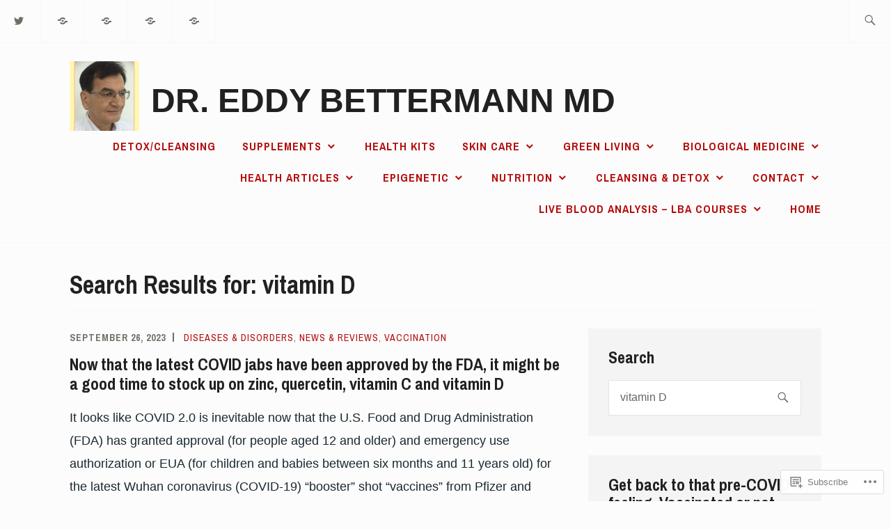

--- FILE ---
content_type: text/html; charset=UTF-8
request_url: https://dreddymd.com/?s=vitamin+D
body_size: 32042
content:
<!DOCTYPE html>
<html lang="en" itemscope itemtype="http://schema.org/WebPage">
<head>
<meta charset="UTF-8">
<meta name="viewport" content="width=device-width, initial-scale=1">
<link rel="profile" href="http://gmpg.org/xfn/11">
<link rel="pingback" href="https://dreddymd.com/xmlrpc.php">

<title>Search Results for &#8220;vitamin D&#8221; &#8211; Dr. Eddy Bettermann MD</title>
<meta name='robots' content='noindex, follow, max-image-preview:large' />
<meta name="google-site-verification" content="google-site-verification=nzMZ8bUq6yN-VaCb-17LtrHswKU5X83E6eI68YtLgsw" />
<meta name="msvalidate.01" content="5FB757749A823F061BF9CE24197EF30E" />
<meta name="p:domain_verify" content="95862140698fe7aa998236a7a0f2f781" />
<meta name="yandex-verification" content="85c04584e14276fa" />

<!-- Async WordPress.com Remote Login -->
<script id="wpcom_remote_login_js">
var wpcom_remote_login_extra_auth = '';
function wpcom_remote_login_remove_dom_node_id( element_id ) {
	var dom_node = document.getElementById( element_id );
	if ( dom_node ) { dom_node.parentNode.removeChild( dom_node ); }
}
function wpcom_remote_login_remove_dom_node_classes( class_name ) {
	var dom_nodes = document.querySelectorAll( '.' + class_name );
	for ( var i = 0; i < dom_nodes.length; i++ ) {
		dom_nodes[ i ].parentNode.removeChild( dom_nodes[ i ] );
	}
}
function wpcom_remote_login_final_cleanup() {
	wpcom_remote_login_remove_dom_node_classes( "wpcom_remote_login_msg" );
	wpcom_remote_login_remove_dom_node_id( "wpcom_remote_login_key" );
	wpcom_remote_login_remove_dom_node_id( "wpcom_remote_login_validate" );
	wpcom_remote_login_remove_dom_node_id( "wpcom_remote_login_js" );
	wpcom_remote_login_remove_dom_node_id( "wpcom_request_access_iframe" );
	wpcom_remote_login_remove_dom_node_id( "wpcom_request_access_styles" );
}

// Watch for messages back from the remote login
window.addEventListener( "message", function( e ) {
	if ( e.origin === "https://r-login.wordpress.com" ) {
		var data = {};
		try {
			data = JSON.parse( e.data );
		} catch( e ) {
			wpcom_remote_login_final_cleanup();
			return;
		}

		if ( data.msg === 'LOGIN' ) {
			// Clean up the login check iframe
			wpcom_remote_login_remove_dom_node_id( "wpcom_remote_login_key" );

			var id_regex = new RegExp( /^[0-9]+$/ );
			var token_regex = new RegExp( /^.*|.*|.*$/ );
			if (
				token_regex.test( data.token )
				&& id_regex.test( data.wpcomid )
			) {
				// We have everything we need to ask for a login
				var script = document.createElement( "script" );
				script.setAttribute( "id", "wpcom_remote_login_validate" );
				script.src = '/remote-login.php?wpcom_remote_login=validate'
					+ '&wpcomid=' + data.wpcomid
					+ '&token=' + encodeURIComponent( data.token )
					+ '&host=' + window.location.protocol
					+ '//' + window.location.hostname
					+ '&postid=164319'
					+ '&is_singular=';
				document.body.appendChild( script );
			}

			return;
		}

		// Safari ITP, not logged in, so redirect
		if ( data.msg === 'LOGIN-REDIRECT' ) {
			window.location = 'https://wordpress.com/log-in?redirect_to=' + window.location.href;
			return;
		}

		// Safari ITP, storage access failed, remove the request
		if ( data.msg === 'LOGIN-REMOVE' ) {
			var css_zap = 'html { -webkit-transition: margin-top 1s; transition: margin-top 1s; } /* 9001 */ html { margin-top: 0 !important; } * html body { margin-top: 0 !important; } @media screen and ( max-width: 782px ) { html { margin-top: 0 !important; } * html body { margin-top: 0 !important; } }';
			var style_zap = document.createElement( 'style' );
			style_zap.type = 'text/css';
			style_zap.appendChild( document.createTextNode( css_zap ) );
			document.body.appendChild( style_zap );

			var e = document.getElementById( 'wpcom_request_access_iframe' );
			e.parentNode.removeChild( e );

			document.cookie = 'wordpress_com_login_access=denied; path=/; max-age=31536000';

			return;
		}

		// Safari ITP
		if ( data.msg === 'REQUEST_ACCESS' ) {
			console.log( 'request access: safari' );

			// Check ITP iframe enable/disable knob
			if ( wpcom_remote_login_extra_auth !== 'safari_itp_iframe' ) {
				return;
			}

			// If we are in a "private window" there is no ITP.
			var private_window = false;
			try {
				var opendb = window.openDatabase( null, null, null, null );
			} catch( e ) {
				private_window = true;
			}

			if ( private_window ) {
				console.log( 'private window' );
				return;
			}

			var iframe = document.createElement( 'iframe' );
			iframe.id = 'wpcom_request_access_iframe';
			iframe.setAttribute( 'scrolling', 'no' );
			iframe.setAttribute( 'sandbox', 'allow-storage-access-by-user-activation allow-scripts allow-same-origin allow-top-navigation-by-user-activation' );
			iframe.src = 'https://r-login.wordpress.com/remote-login.php?wpcom_remote_login=request_access&origin=' + encodeURIComponent( data.origin ) + '&wpcomid=' + encodeURIComponent( data.wpcomid );

			var css = 'html { -webkit-transition: margin-top 1s; transition: margin-top 1s; } /* 9001 */ html { margin-top: 46px !important; } * html body { margin-top: 46px !important; } @media screen and ( max-width: 660px ) { html { margin-top: 71px !important; } * html body { margin-top: 71px !important; } #wpcom_request_access_iframe { display: block; height: 71px !important; } } #wpcom_request_access_iframe { border: 0px; height: 46px; position: fixed; top: 0; left: 0; width: 100%; min-width: 100%; z-index: 99999; background: #23282d; } ';

			var style = document.createElement( 'style' );
			style.type = 'text/css';
			style.id = 'wpcom_request_access_styles';
			style.appendChild( document.createTextNode( css ) );
			document.body.appendChild( style );

			document.body.appendChild( iframe );
		}

		if ( data.msg === 'DONE' ) {
			wpcom_remote_login_final_cleanup();
		}
	}
}, false );

// Inject the remote login iframe after the page has had a chance to load
// more critical resources
window.addEventListener( "DOMContentLoaded", function( e ) {
	var iframe = document.createElement( "iframe" );
	iframe.style.display = "none";
	iframe.setAttribute( "scrolling", "no" );
	iframe.setAttribute( "id", "wpcom_remote_login_key" );
	iframe.src = "https://r-login.wordpress.com/remote-login.php"
		+ "?wpcom_remote_login=key"
		+ "&origin=aHR0cHM6Ly9kcmVkZHltZC5jb20%3D"
		+ "&wpcomid=122301576"
		+ "&time=" + Math.floor( Date.now() / 1000 );
	document.body.appendChild( iframe );
}, false );
</script>
<link rel='dns-prefetch' href='//s0.wp.com' />
<link rel='dns-prefetch' href='//fonts-api.wp.com' />
<link rel="alternate" type="application/rss+xml" title="Dr. Eddy Bettermann MD &raquo; Feed" href="https://dreddymd.com/feed/" />
<link rel="alternate" type="application/rss+xml" title="Dr. Eddy Bettermann MD &raquo; Comments Feed" href="https://dreddymd.com/comments/feed/" />
<link rel="alternate" type="application/rss+xml" title="Dr. Eddy Bettermann MD &raquo; Search Results for &#8220;vitamin D&#8221; Feed" href="https://dreddymd.com/search/vitamin+D/feed/rss2/" />
	<script type="text/javascript">
		/* <![CDATA[ */
		function addLoadEvent(func) {
			var oldonload = window.onload;
			if (typeof window.onload != 'function') {
				window.onload = func;
			} else {
				window.onload = function () {
					oldonload();
					func();
				}
			}
		}
		/* ]]> */
	</script>
	<link crossorigin='anonymous' rel='stylesheet' id='all-css-0-1' href='/wp-content/mu-plugins/likes/jetpack-likes.css?m=1743883414i&cssminify=yes' type='text/css' media='all' />
<style id='wp-emoji-styles-inline-css'>

	img.wp-smiley, img.emoji {
		display: inline !important;
		border: none !important;
		box-shadow: none !important;
		height: 1em !important;
		width: 1em !important;
		margin: 0 0.07em !important;
		vertical-align: -0.1em !important;
		background: none !important;
		padding: 0 !important;
	}
/*# sourceURL=wp-emoji-styles-inline-css */
</style>
<link crossorigin='anonymous' rel='stylesheet' id='all-css-2-1' href='/wp-content/plugins/gutenberg-core/v22.2.0/build/styles/block-library/style.css?m=1764855221i&cssminify=yes' type='text/css' media='all' />
<style id='wp-block-library-inline-css'>
.has-text-align-justify {
	text-align:justify;
}
.has-text-align-justify{text-align:justify;}

/*# sourceURL=wp-block-library-inline-css */
</style><style id='wp-block-paragraph-inline-css'>
.is-small-text{font-size:.875em}.is-regular-text{font-size:1em}.is-large-text{font-size:2.25em}.is-larger-text{font-size:3em}.has-drop-cap:not(:focus):first-letter{float:left;font-size:8.4em;font-style:normal;font-weight:100;line-height:.68;margin:.05em .1em 0 0;text-transform:uppercase}body.rtl .has-drop-cap:not(:focus):first-letter{float:none;margin-left:.1em}p.has-drop-cap.has-background{overflow:hidden}:root :where(p.has-background){padding:1.25em 2.375em}:where(p.has-text-color:not(.has-link-color)) a{color:inherit}p.has-text-align-left[style*="writing-mode:vertical-lr"],p.has-text-align-right[style*="writing-mode:vertical-rl"]{rotate:180deg}
/*# sourceURL=/wp-content/plugins/gutenberg-core/v22.2.0/build/styles/block-library/paragraph/style.css */
</style>
<style id='wp-block-heading-inline-css'>
h1:where(.wp-block-heading).has-background,h2:where(.wp-block-heading).has-background,h3:where(.wp-block-heading).has-background,h4:where(.wp-block-heading).has-background,h5:where(.wp-block-heading).has-background,h6:where(.wp-block-heading).has-background{padding:1.25em 2.375em}h1.has-text-align-left[style*=writing-mode]:where([style*=vertical-lr]),h1.has-text-align-right[style*=writing-mode]:where([style*=vertical-rl]),h2.has-text-align-left[style*=writing-mode]:where([style*=vertical-lr]),h2.has-text-align-right[style*=writing-mode]:where([style*=vertical-rl]),h3.has-text-align-left[style*=writing-mode]:where([style*=vertical-lr]),h3.has-text-align-right[style*=writing-mode]:where([style*=vertical-rl]),h4.has-text-align-left[style*=writing-mode]:where([style*=vertical-lr]),h4.has-text-align-right[style*=writing-mode]:where([style*=vertical-rl]),h5.has-text-align-left[style*=writing-mode]:where([style*=vertical-lr]),h5.has-text-align-right[style*=writing-mode]:where([style*=vertical-rl]),h6.has-text-align-left[style*=writing-mode]:where([style*=vertical-lr]),h6.has-text-align-right[style*=writing-mode]:where([style*=vertical-rl]){rotate:180deg}
/*# sourceURL=/wp-content/plugins/gutenberg-core/v22.2.0/build/styles/block-library/heading/style.css */
</style>
<style id='wp-block-image-inline-css'>
.wp-block-image>a,.wp-block-image>figure>a{display:inline-block}.wp-block-image img{box-sizing:border-box;height:auto;max-width:100%;vertical-align:bottom}@media not (prefers-reduced-motion){.wp-block-image img.hide{visibility:hidden}.wp-block-image img.show{animation:show-content-image .4s}}.wp-block-image[style*=border-radius] img,.wp-block-image[style*=border-radius]>a{border-radius:inherit}.wp-block-image.has-custom-border img{box-sizing:border-box}.wp-block-image.aligncenter{text-align:center}.wp-block-image.alignfull>a,.wp-block-image.alignwide>a{width:100%}.wp-block-image.alignfull img,.wp-block-image.alignwide img{height:auto;width:100%}.wp-block-image .aligncenter,.wp-block-image .alignleft,.wp-block-image .alignright,.wp-block-image.aligncenter,.wp-block-image.alignleft,.wp-block-image.alignright{display:table}.wp-block-image .aligncenter>figcaption,.wp-block-image .alignleft>figcaption,.wp-block-image .alignright>figcaption,.wp-block-image.aligncenter>figcaption,.wp-block-image.alignleft>figcaption,.wp-block-image.alignright>figcaption{caption-side:bottom;display:table-caption}.wp-block-image .alignleft{float:left;margin:.5em 1em .5em 0}.wp-block-image .alignright{float:right;margin:.5em 0 .5em 1em}.wp-block-image .aligncenter{margin-left:auto;margin-right:auto}.wp-block-image :where(figcaption){margin-bottom:1em;margin-top:.5em}.wp-block-image.is-style-circle-mask img{border-radius:9999px}@supports ((-webkit-mask-image:none) or (mask-image:none)) or (-webkit-mask-image:none){.wp-block-image.is-style-circle-mask img{border-radius:0;-webkit-mask-image:url('data:image/svg+xml;utf8,<svg viewBox="0 0 100 100" xmlns="http://www.w3.org/2000/svg"><circle cx="50" cy="50" r="50"/></svg>');mask-image:url('data:image/svg+xml;utf8,<svg viewBox="0 0 100 100" xmlns="http://www.w3.org/2000/svg"><circle cx="50" cy="50" r="50"/></svg>');mask-mode:alpha;-webkit-mask-position:center;mask-position:center;-webkit-mask-repeat:no-repeat;mask-repeat:no-repeat;-webkit-mask-size:contain;mask-size:contain}}:root :where(.wp-block-image.is-style-rounded img,.wp-block-image .is-style-rounded img){border-radius:9999px}.wp-block-image figure{margin:0}.wp-lightbox-container{display:flex;flex-direction:column;position:relative}.wp-lightbox-container img{cursor:zoom-in}.wp-lightbox-container img:hover+button{opacity:1}.wp-lightbox-container button{align-items:center;backdrop-filter:blur(16px) saturate(180%);background-color:#5a5a5a40;border:none;border-radius:4px;cursor:zoom-in;display:flex;height:20px;justify-content:center;opacity:0;padding:0;position:absolute;right:16px;text-align:center;top:16px;width:20px;z-index:100}@media not (prefers-reduced-motion){.wp-lightbox-container button{transition:opacity .2s ease}}.wp-lightbox-container button:focus-visible{outline:3px auto #5a5a5a40;outline:3px auto -webkit-focus-ring-color;outline-offset:3px}.wp-lightbox-container button:hover{cursor:pointer;opacity:1}.wp-lightbox-container button:focus{opacity:1}.wp-lightbox-container button:focus,.wp-lightbox-container button:hover,.wp-lightbox-container button:not(:hover):not(:active):not(.has-background){background-color:#5a5a5a40;border:none}.wp-lightbox-overlay{box-sizing:border-box;cursor:zoom-out;height:100vh;left:0;overflow:hidden;position:fixed;top:0;visibility:hidden;width:100%;z-index:100000}.wp-lightbox-overlay .close-button{align-items:center;cursor:pointer;display:flex;justify-content:center;min-height:40px;min-width:40px;padding:0;position:absolute;right:calc(env(safe-area-inset-right) + 16px);top:calc(env(safe-area-inset-top) + 16px);z-index:5000000}.wp-lightbox-overlay .close-button:focus,.wp-lightbox-overlay .close-button:hover,.wp-lightbox-overlay .close-button:not(:hover):not(:active):not(.has-background){background:none;border:none}.wp-lightbox-overlay .lightbox-image-container{height:var(--wp--lightbox-container-height);left:50%;overflow:hidden;position:absolute;top:50%;transform:translate(-50%,-50%);transform-origin:top left;width:var(--wp--lightbox-container-width);z-index:9999999999}.wp-lightbox-overlay .wp-block-image{align-items:center;box-sizing:border-box;display:flex;height:100%;justify-content:center;margin:0;position:relative;transform-origin:0 0;width:100%;z-index:3000000}.wp-lightbox-overlay .wp-block-image img{height:var(--wp--lightbox-image-height);min-height:var(--wp--lightbox-image-height);min-width:var(--wp--lightbox-image-width);width:var(--wp--lightbox-image-width)}.wp-lightbox-overlay .wp-block-image figcaption{display:none}.wp-lightbox-overlay button{background:none;border:none}.wp-lightbox-overlay .scrim{background-color:#fff;height:100%;opacity:.9;position:absolute;width:100%;z-index:2000000}.wp-lightbox-overlay.active{visibility:visible}@media not (prefers-reduced-motion){.wp-lightbox-overlay.active{animation:turn-on-visibility .25s both}.wp-lightbox-overlay.active img{animation:turn-on-visibility .35s both}.wp-lightbox-overlay.show-closing-animation:not(.active){animation:turn-off-visibility .35s both}.wp-lightbox-overlay.show-closing-animation:not(.active) img{animation:turn-off-visibility .25s both}.wp-lightbox-overlay.zoom.active{animation:none;opacity:1;visibility:visible}.wp-lightbox-overlay.zoom.active .lightbox-image-container{animation:lightbox-zoom-in .4s}.wp-lightbox-overlay.zoom.active .lightbox-image-container img{animation:none}.wp-lightbox-overlay.zoom.active .scrim{animation:turn-on-visibility .4s forwards}.wp-lightbox-overlay.zoom.show-closing-animation:not(.active){animation:none}.wp-lightbox-overlay.zoom.show-closing-animation:not(.active) .lightbox-image-container{animation:lightbox-zoom-out .4s}.wp-lightbox-overlay.zoom.show-closing-animation:not(.active) .lightbox-image-container img{animation:none}.wp-lightbox-overlay.zoom.show-closing-animation:not(.active) .scrim{animation:turn-off-visibility .4s forwards}}@keyframes show-content-image{0%{visibility:hidden}99%{visibility:hidden}to{visibility:visible}}@keyframes turn-on-visibility{0%{opacity:0}to{opacity:1}}@keyframes turn-off-visibility{0%{opacity:1;visibility:visible}99%{opacity:0;visibility:visible}to{opacity:0;visibility:hidden}}@keyframes lightbox-zoom-in{0%{transform:translate(calc((-100vw + var(--wp--lightbox-scrollbar-width))/2 + var(--wp--lightbox-initial-left-position)),calc(-50vh + var(--wp--lightbox-initial-top-position))) scale(var(--wp--lightbox-scale))}to{transform:translate(-50%,-50%) scale(1)}}@keyframes lightbox-zoom-out{0%{transform:translate(-50%,-50%) scale(1);visibility:visible}99%{visibility:visible}to{transform:translate(calc((-100vw + var(--wp--lightbox-scrollbar-width))/2 + var(--wp--lightbox-initial-left-position)),calc(-50vh + var(--wp--lightbox-initial-top-position))) scale(var(--wp--lightbox-scale));visibility:hidden}}
/*# sourceURL=/wp-content/plugins/gutenberg-core/v22.2.0/build/styles/block-library/image/style.css */
</style>
<style id='wp-block-list-inline-css'>
ol,ul{box-sizing:border-box}:root :where(.wp-block-list.has-background){padding:1.25em 2.375em}
/*# sourceURL=/wp-content/plugins/gutenberg-core/v22.2.0/build/styles/block-library/list/style.css */
</style>
<style id='global-styles-inline-css'>
:root{--wp--preset--aspect-ratio--square: 1;--wp--preset--aspect-ratio--4-3: 4/3;--wp--preset--aspect-ratio--3-4: 3/4;--wp--preset--aspect-ratio--3-2: 3/2;--wp--preset--aspect-ratio--2-3: 2/3;--wp--preset--aspect-ratio--16-9: 16/9;--wp--preset--aspect-ratio--9-16: 9/16;--wp--preset--color--black: #192930;--wp--preset--color--cyan-bluish-gray: #abb8c3;--wp--preset--color--white: #ffffff;--wp--preset--color--pale-pink: #f78da7;--wp--preset--color--vivid-red: #cf2e2e;--wp--preset--color--luminous-vivid-orange: #ff6900;--wp--preset--color--luminous-vivid-amber: #fcb900;--wp--preset--color--light-green-cyan: #7bdcb5;--wp--preset--color--vivid-green-cyan: #00d084;--wp--preset--color--pale-cyan-blue: #8ed1fc;--wp--preset--color--vivid-cyan-blue: #0693e3;--wp--preset--color--vivid-purple: #9b51e0;--wp--preset--color--dark-gray: #474f53;--wp--preset--color--medium-gray: #a5a29d;--wp--preset--color--light-gray: #eeece8;--wp--preset--color--yellow: #d7b221;--wp--preset--color--dark-yellow: #9c8012;--wp--preset--gradient--vivid-cyan-blue-to-vivid-purple: linear-gradient(135deg,rgb(6,147,227) 0%,rgb(155,81,224) 100%);--wp--preset--gradient--light-green-cyan-to-vivid-green-cyan: linear-gradient(135deg,rgb(122,220,180) 0%,rgb(0,208,130) 100%);--wp--preset--gradient--luminous-vivid-amber-to-luminous-vivid-orange: linear-gradient(135deg,rgb(252,185,0) 0%,rgb(255,105,0) 100%);--wp--preset--gradient--luminous-vivid-orange-to-vivid-red: linear-gradient(135deg,rgb(255,105,0) 0%,rgb(207,46,46) 100%);--wp--preset--gradient--very-light-gray-to-cyan-bluish-gray: linear-gradient(135deg,rgb(238,238,238) 0%,rgb(169,184,195) 100%);--wp--preset--gradient--cool-to-warm-spectrum: linear-gradient(135deg,rgb(74,234,220) 0%,rgb(151,120,209) 20%,rgb(207,42,186) 40%,rgb(238,44,130) 60%,rgb(251,105,98) 80%,rgb(254,248,76) 100%);--wp--preset--gradient--blush-light-purple: linear-gradient(135deg,rgb(255,206,236) 0%,rgb(152,150,240) 100%);--wp--preset--gradient--blush-bordeaux: linear-gradient(135deg,rgb(254,205,165) 0%,rgb(254,45,45) 50%,rgb(107,0,62) 100%);--wp--preset--gradient--luminous-dusk: linear-gradient(135deg,rgb(255,203,112) 0%,rgb(199,81,192) 50%,rgb(65,88,208) 100%);--wp--preset--gradient--pale-ocean: linear-gradient(135deg,rgb(255,245,203) 0%,rgb(182,227,212) 50%,rgb(51,167,181) 100%);--wp--preset--gradient--electric-grass: linear-gradient(135deg,rgb(202,248,128) 0%,rgb(113,206,126) 100%);--wp--preset--gradient--midnight: linear-gradient(135deg,rgb(2,3,129) 0%,rgb(40,116,252) 100%);--wp--preset--font-size--small: 13px;--wp--preset--font-size--medium: 20px;--wp--preset--font-size--large: 36px;--wp--preset--font-size--x-large: 42px;--wp--preset--font-family--albert-sans: 'Albert Sans', sans-serif;--wp--preset--font-family--alegreya: Alegreya, serif;--wp--preset--font-family--arvo: Arvo, serif;--wp--preset--font-family--bodoni-moda: 'Bodoni Moda', serif;--wp--preset--font-family--bricolage-grotesque: 'Bricolage Grotesque', sans-serif;--wp--preset--font-family--cabin: Cabin, sans-serif;--wp--preset--font-family--chivo: Chivo, sans-serif;--wp--preset--font-family--commissioner: Commissioner, sans-serif;--wp--preset--font-family--cormorant: Cormorant, serif;--wp--preset--font-family--courier-prime: 'Courier Prime', monospace;--wp--preset--font-family--crimson-pro: 'Crimson Pro', serif;--wp--preset--font-family--dm-mono: 'DM Mono', monospace;--wp--preset--font-family--dm-sans: 'DM Sans', sans-serif;--wp--preset--font-family--dm-serif-display: 'DM Serif Display', serif;--wp--preset--font-family--domine: Domine, serif;--wp--preset--font-family--eb-garamond: 'EB Garamond', serif;--wp--preset--font-family--epilogue: Epilogue, sans-serif;--wp--preset--font-family--fahkwang: Fahkwang, sans-serif;--wp--preset--font-family--figtree: Figtree, sans-serif;--wp--preset--font-family--fira-sans: 'Fira Sans', sans-serif;--wp--preset--font-family--fjalla-one: 'Fjalla One', sans-serif;--wp--preset--font-family--fraunces: Fraunces, serif;--wp--preset--font-family--gabarito: Gabarito, system-ui;--wp--preset--font-family--ibm-plex-mono: 'IBM Plex Mono', monospace;--wp--preset--font-family--ibm-plex-sans: 'IBM Plex Sans', sans-serif;--wp--preset--font-family--ibarra-real-nova: 'Ibarra Real Nova', serif;--wp--preset--font-family--instrument-serif: 'Instrument Serif', serif;--wp--preset--font-family--inter: Inter, sans-serif;--wp--preset--font-family--josefin-sans: 'Josefin Sans', sans-serif;--wp--preset--font-family--jost: Jost, sans-serif;--wp--preset--font-family--libre-baskerville: 'Libre Baskerville', serif;--wp--preset--font-family--libre-franklin: 'Libre Franklin', sans-serif;--wp--preset--font-family--literata: Literata, serif;--wp--preset--font-family--lora: Lora, serif;--wp--preset--font-family--merriweather: Merriweather, serif;--wp--preset--font-family--montserrat: Montserrat, sans-serif;--wp--preset--font-family--newsreader: Newsreader, serif;--wp--preset--font-family--noto-sans-mono: 'Noto Sans Mono', sans-serif;--wp--preset--font-family--nunito: Nunito, sans-serif;--wp--preset--font-family--open-sans: 'Open Sans', sans-serif;--wp--preset--font-family--overpass: Overpass, sans-serif;--wp--preset--font-family--pt-serif: 'PT Serif', serif;--wp--preset--font-family--petrona: Petrona, serif;--wp--preset--font-family--piazzolla: Piazzolla, serif;--wp--preset--font-family--playfair-display: 'Playfair Display', serif;--wp--preset--font-family--plus-jakarta-sans: 'Plus Jakarta Sans', sans-serif;--wp--preset--font-family--poppins: Poppins, sans-serif;--wp--preset--font-family--raleway: Raleway, sans-serif;--wp--preset--font-family--roboto: Roboto, sans-serif;--wp--preset--font-family--roboto-slab: 'Roboto Slab', serif;--wp--preset--font-family--rubik: Rubik, sans-serif;--wp--preset--font-family--rufina: Rufina, serif;--wp--preset--font-family--sora: Sora, sans-serif;--wp--preset--font-family--source-sans-3: 'Source Sans 3', sans-serif;--wp--preset--font-family--source-serif-4: 'Source Serif 4', serif;--wp--preset--font-family--space-mono: 'Space Mono', monospace;--wp--preset--font-family--syne: Syne, sans-serif;--wp--preset--font-family--texturina: Texturina, serif;--wp--preset--font-family--urbanist: Urbanist, sans-serif;--wp--preset--font-family--work-sans: 'Work Sans', sans-serif;--wp--preset--spacing--20: 0.44rem;--wp--preset--spacing--30: 0.67rem;--wp--preset--spacing--40: 1rem;--wp--preset--spacing--50: 1.5rem;--wp--preset--spacing--60: 2.25rem;--wp--preset--spacing--70: 3.38rem;--wp--preset--spacing--80: 5.06rem;--wp--preset--shadow--natural: 6px 6px 9px rgba(0, 0, 0, 0.2);--wp--preset--shadow--deep: 12px 12px 50px rgba(0, 0, 0, 0.4);--wp--preset--shadow--sharp: 6px 6px 0px rgba(0, 0, 0, 0.2);--wp--preset--shadow--outlined: 6px 6px 0px -3px rgb(255, 255, 255), 6px 6px rgb(0, 0, 0);--wp--preset--shadow--crisp: 6px 6px 0px rgb(0, 0, 0);}:where(.is-layout-flex){gap: 0.5em;}:where(.is-layout-grid){gap: 0.5em;}body .is-layout-flex{display: flex;}.is-layout-flex{flex-wrap: wrap;align-items: center;}.is-layout-flex > :is(*, div){margin: 0;}body .is-layout-grid{display: grid;}.is-layout-grid > :is(*, div){margin: 0;}:where(.wp-block-columns.is-layout-flex){gap: 2em;}:where(.wp-block-columns.is-layout-grid){gap: 2em;}:where(.wp-block-post-template.is-layout-flex){gap: 1.25em;}:where(.wp-block-post-template.is-layout-grid){gap: 1.25em;}.has-black-color{color: var(--wp--preset--color--black) !important;}.has-cyan-bluish-gray-color{color: var(--wp--preset--color--cyan-bluish-gray) !important;}.has-white-color{color: var(--wp--preset--color--white) !important;}.has-pale-pink-color{color: var(--wp--preset--color--pale-pink) !important;}.has-vivid-red-color{color: var(--wp--preset--color--vivid-red) !important;}.has-luminous-vivid-orange-color{color: var(--wp--preset--color--luminous-vivid-orange) !important;}.has-luminous-vivid-amber-color{color: var(--wp--preset--color--luminous-vivid-amber) !important;}.has-light-green-cyan-color{color: var(--wp--preset--color--light-green-cyan) !important;}.has-vivid-green-cyan-color{color: var(--wp--preset--color--vivid-green-cyan) !important;}.has-pale-cyan-blue-color{color: var(--wp--preset--color--pale-cyan-blue) !important;}.has-vivid-cyan-blue-color{color: var(--wp--preset--color--vivid-cyan-blue) !important;}.has-vivid-purple-color{color: var(--wp--preset--color--vivid-purple) !important;}.has-black-background-color{background-color: var(--wp--preset--color--black) !important;}.has-cyan-bluish-gray-background-color{background-color: var(--wp--preset--color--cyan-bluish-gray) !important;}.has-white-background-color{background-color: var(--wp--preset--color--white) !important;}.has-pale-pink-background-color{background-color: var(--wp--preset--color--pale-pink) !important;}.has-vivid-red-background-color{background-color: var(--wp--preset--color--vivid-red) !important;}.has-luminous-vivid-orange-background-color{background-color: var(--wp--preset--color--luminous-vivid-orange) !important;}.has-luminous-vivid-amber-background-color{background-color: var(--wp--preset--color--luminous-vivid-amber) !important;}.has-light-green-cyan-background-color{background-color: var(--wp--preset--color--light-green-cyan) !important;}.has-vivid-green-cyan-background-color{background-color: var(--wp--preset--color--vivid-green-cyan) !important;}.has-pale-cyan-blue-background-color{background-color: var(--wp--preset--color--pale-cyan-blue) !important;}.has-vivid-cyan-blue-background-color{background-color: var(--wp--preset--color--vivid-cyan-blue) !important;}.has-vivid-purple-background-color{background-color: var(--wp--preset--color--vivid-purple) !important;}.has-black-border-color{border-color: var(--wp--preset--color--black) !important;}.has-cyan-bluish-gray-border-color{border-color: var(--wp--preset--color--cyan-bluish-gray) !important;}.has-white-border-color{border-color: var(--wp--preset--color--white) !important;}.has-pale-pink-border-color{border-color: var(--wp--preset--color--pale-pink) !important;}.has-vivid-red-border-color{border-color: var(--wp--preset--color--vivid-red) !important;}.has-luminous-vivid-orange-border-color{border-color: var(--wp--preset--color--luminous-vivid-orange) !important;}.has-luminous-vivid-amber-border-color{border-color: var(--wp--preset--color--luminous-vivid-amber) !important;}.has-light-green-cyan-border-color{border-color: var(--wp--preset--color--light-green-cyan) !important;}.has-vivid-green-cyan-border-color{border-color: var(--wp--preset--color--vivid-green-cyan) !important;}.has-pale-cyan-blue-border-color{border-color: var(--wp--preset--color--pale-cyan-blue) !important;}.has-vivid-cyan-blue-border-color{border-color: var(--wp--preset--color--vivid-cyan-blue) !important;}.has-vivid-purple-border-color{border-color: var(--wp--preset--color--vivid-purple) !important;}.has-vivid-cyan-blue-to-vivid-purple-gradient-background{background: var(--wp--preset--gradient--vivid-cyan-blue-to-vivid-purple) !important;}.has-light-green-cyan-to-vivid-green-cyan-gradient-background{background: var(--wp--preset--gradient--light-green-cyan-to-vivid-green-cyan) !important;}.has-luminous-vivid-amber-to-luminous-vivid-orange-gradient-background{background: var(--wp--preset--gradient--luminous-vivid-amber-to-luminous-vivid-orange) !important;}.has-luminous-vivid-orange-to-vivid-red-gradient-background{background: var(--wp--preset--gradient--luminous-vivid-orange-to-vivid-red) !important;}.has-very-light-gray-to-cyan-bluish-gray-gradient-background{background: var(--wp--preset--gradient--very-light-gray-to-cyan-bluish-gray) !important;}.has-cool-to-warm-spectrum-gradient-background{background: var(--wp--preset--gradient--cool-to-warm-spectrum) !important;}.has-blush-light-purple-gradient-background{background: var(--wp--preset--gradient--blush-light-purple) !important;}.has-blush-bordeaux-gradient-background{background: var(--wp--preset--gradient--blush-bordeaux) !important;}.has-luminous-dusk-gradient-background{background: var(--wp--preset--gradient--luminous-dusk) !important;}.has-pale-ocean-gradient-background{background: var(--wp--preset--gradient--pale-ocean) !important;}.has-electric-grass-gradient-background{background: var(--wp--preset--gradient--electric-grass) !important;}.has-midnight-gradient-background{background: var(--wp--preset--gradient--midnight) !important;}.has-small-font-size{font-size: var(--wp--preset--font-size--small) !important;}.has-medium-font-size{font-size: var(--wp--preset--font-size--medium) !important;}.has-large-font-size{font-size: var(--wp--preset--font-size--large) !important;}.has-x-large-font-size{font-size: var(--wp--preset--font-size--x-large) !important;}.has-albert-sans-font-family{font-family: var(--wp--preset--font-family--albert-sans) !important;}.has-alegreya-font-family{font-family: var(--wp--preset--font-family--alegreya) !important;}.has-arvo-font-family{font-family: var(--wp--preset--font-family--arvo) !important;}.has-bodoni-moda-font-family{font-family: var(--wp--preset--font-family--bodoni-moda) !important;}.has-bricolage-grotesque-font-family{font-family: var(--wp--preset--font-family--bricolage-grotesque) !important;}.has-cabin-font-family{font-family: var(--wp--preset--font-family--cabin) !important;}.has-chivo-font-family{font-family: var(--wp--preset--font-family--chivo) !important;}.has-commissioner-font-family{font-family: var(--wp--preset--font-family--commissioner) !important;}.has-cormorant-font-family{font-family: var(--wp--preset--font-family--cormorant) !important;}.has-courier-prime-font-family{font-family: var(--wp--preset--font-family--courier-prime) !important;}.has-crimson-pro-font-family{font-family: var(--wp--preset--font-family--crimson-pro) !important;}.has-dm-mono-font-family{font-family: var(--wp--preset--font-family--dm-mono) !important;}.has-dm-sans-font-family{font-family: var(--wp--preset--font-family--dm-sans) !important;}.has-dm-serif-display-font-family{font-family: var(--wp--preset--font-family--dm-serif-display) !important;}.has-domine-font-family{font-family: var(--wp--preset--font-family--domine) !important;}.has-eb-garamond-font-family{font-family: var(--wp--preset--font-family--eb-garamond) !important;}.has-epilogue-font-family{font-family: var(--wp--preset--font-family--epilogue) !important;}.has-fahkwang-font-family{font-family: var(--wp--preset--font-family--fahkwang) !important;}.has-figtree-font-family{font-family: var(--wp--preset--font-family--figtree) !important;}.has-fira-sans-font-family{font-family: var(--wp--preset--font-family--fira-sans) !important;}.has-fjalla-one-font-family{font-family: var(--wp--preset--font-family--fjalla-one) !important;}.has-fraunces-font-family{font-family: var(--wp--preset--font-family--fraunces) !important;}.has-gabarito-font-family{font-family: var(--wp--preset--font-family--gabarito) !important;}.has-ibm-plex-mono-font-family{font-family: var(--wp--preset--font-family--ibm-plex-mono) !important;}.has-ibm-plex-sans-font-family{font-family: var(--wp--preset--font-family--ibm-plex-sans) !important;}.has-ibarra-real-nova-font-family{font-family: var(--wp--preset--font-family--ibarra-real-nova) !important;}.has-instrument-serif-font-family{font-family: var(--wp--preset--font-family--instrument-serif) !important;}.has-inter-font-family{font-family: var(--wp--preset--font-family--inter) !important;}.has-josefin-sans-font-family{font-family: var(--wp--preset--font-family--josefin-sans) !important;}.has-jost-font-family{font-family: var(--wp--preset--font-family--jost) !important;}.has-libre-baskerville-font-family{font-family: var(--wp--preset--font-family--libre-baskerville) !important;}.has-libre-franklin-font-family{font-family: var(--wp--preset--font-family--libre-franklin) !important;}.has-literata-font-family{font-family: var(--wp--preset--font-family--literata) !important;}.has-lora-font-family{font-family: var(--wp--preset--font-family--lora) !important;}.has-merriweather-font-family{font-family: var(--wp--preset--font-family--merriweather) !important;}.has-montserrat-font-family{font-family: var(--wp--preset--font-family--montserrat) !important;}.has-newsreader-font-family{font-family: var(--wp--preset--font-family--newsreader) !important;}.has-noto-sans-mono-font-family{font-family: var(--wp--preset--font-family--noto-sans-mono) !important;}.has-nunito-font-family{font-family: var(--wp--preset--font-family--nunito) !important;}.has-open-sans-font-family{font-family: var(--wp--preset--font-family--open-sans) !important;}.has-overpass-font-family{font-family: var(--wp--preset--font-family--overpass) !important;}.has-pt-serif-font-family{font-family: var(--wp--preset--font-family--pt-serif) !important;}.has-petrona-font-family{font-family: var(--wp--preset--font-family--petrona) !important;}.has-piazzolla-font-family{font-family: var(--wp--preset--font-family--piazzolla) !important;}.has-playfair-display-font-family{font-family: var(--wp--preset--font-family--playfair-display) !important;}.has-plus-jakarta-sans-font-family{font-family: var(--wp--preset--font-family--plus-jakarta-sans) !important;}.has-poppins-font-family{font-family: var(--wp--preset--font-family--poppins) !important;}.has-raleway-font-family{font-family: var(--wp--preset--font-family--raleway) !important;}.has-roboto-font-family{font-family: var(--wp--preset--font-family--roboto) !important;}.has-roboto-slab-font-family{font-family: var(--wp--preset--font-family--roboto-slab) !important;}.has-rubik-font-family{font-family: var(--wp--preset--font-family--rubik) !important;}.has-rufina-font-family{font-family: var(--wp--preset--font-family--rufina) !important;}.has-sora-font-family{font-family: var(--wp--preset--font-family--sora) !important;}.has-source-sans-3-font-family{font-family: var(--wp--preset--font-family--source-sans-3) !important;}.has-source-serif-4-font-family{font-family: var(--wp--preset--font-family--source-serif-4) !important;}.has-space-mono-font-family{font-family: var(--wp--preset--font-family--space-mono) !important;}.has-syne-font-family{font-family: var(--wp--preset--font-family--syne) !important;}.has-texturina-font-family{font-family: var(--wp--preset--font-family--texturina) !important;}.has-urbanist-font-family{font-family: var(--wp--preset--font-family--urbanist) !important;}.has-work-sans-font-family{font-family: var(--wp--preset--font-family--work-sans) !important;}
/*# sourceURL=global-styles-inline-css */
</style>

<style id='classic-theme-styles-inline-css'>
/*! This file is auto-generated */
.wp-block-button__link{color:#fff;background-color:#32373c;border-radius:9999px;box-shadow:none;text-decoration:none;padding:calc(.667em + 2px) calc(1.333em + 2px);font-size:1.125em}.wp-block-file__button{background:#32373c;color:#fff;text-decoration:none}
/*# sourceURL=/wp-includes/css/classic-themes.min.css */
</style>
<link crossorigin='anonymous' rel='stylesheet' id='all-css-4-1' href='/_static/??-eJx9j9sKgzAQRH+omyUqvTyUfouJi02bG25S7d83Ir2AxZdlGc7MMDhG0MEn8gmjzb3xjDooG/SdsRLyKCSwcdESDPQQDXaG04cATk9LQjPv8CfIZfhmDVR0F9s0E44605IlV7At22i6nlKx8/uHRNO2JZYaUCoOxAzlOpMdpGvp4pVvkTFmhWYyweP/IStsmT1zF3eWh0buT3VdV7cX4K146Q==&cssminify=yes' type='text/css' media='all' />
<link rel='stylesheet' id='ixion-fonts-archivo-css' href='//fonts-api.wp.com/css?family=Archivo+Narrow%3A400%2C400i%2C700%2C700i&#038;subset=latin%2Clatin-ext' media='all' />
<link crossorigin='anonymous' rel='stylesheet' id='all-css-6-1' href='/_static/??-eJyNj+FOQjEMhV/I2aAg8YfxUcioZbe4rcvaefXt3SWELIEQ/p2z9nTfgbk4lGyUDWyiRAql7YF/WTJ4VTKFQ58roEihOtHMZs+o+gRDNDVXYgucFY5kxeP32YO2DDvOCIEyVe4BvS2vbl7hLFfU/iK5uaCkRyD602l3pDnPdj+Uv6SCbybJmzFeUhh7c0Z3InATxV4ctPbfBdlHlyi3Ud8jqbSPEroM0LcGey8USFwU9LbUHo07RM91iX6mj9V28/qyfX9bb47/WAKsGw==&cssminify=yes' type='text/css' media='all' />
<link crossorigin='anonymous' rel='stylesheet' id='print-css-7-1' href='/wp-content/mu-plugins/global-print/global-print.css?m=1465851035i&cssminify=yes' type='text/css' media='print' />
<style id='jetpack-global-styles-frontend-style-inline-css'>
:root { --font-headings: unset; --font-base: unset; --font-headings-default: -apple-system,BlinkMacSystemFont,"Segoe UI",Roboto,Oxygen-Sans,Ubuntu,Cantarell,"Helvetica Neue",sans-serif; --font-base-default: -apple-system,BlinkMacSystemFont,"Segoe UI",Roboto,Oxygen-Sans,Ubuntu,Cantarell,"Helvetica Neue",sans-serif;}
/*# sourceURL=jetpack-global-styles-frontend-style-inline-css */
</style>
<link crossorigin='anonymous' rel='stylesheet' id='all-css-10-1' href='/_static/??-eJyNjcsKAjEMRX/IGtQZBxfip0hMS9sxTYppGfx7H7gRN+7ugcs5sFRHKi1Ig9Jd5R6zGMyhVaTrh8G6QFHfORhYwlvw6P39PbPENZmt4G/ROQuBKWVkxxrVvuBH1lIoz2waILJekF+HUzlupnG3nQ77YZwfuRJIaQ==&cssminify=yes' type='text/css' media='all' />
<script type="text/javascript" id="wpcom-actionbar-placeholder-js-extra">
/* <![CDATA[ */
var actionbardata = {"siteID":"122301576","postID":"0","siteURL":"https://dreddymd.com","xhrURL":"https://dreddymd.com/wp-admin/admin-ajax.php","nonce":"4da4b0dc14","isLoggedIn":"","statusMessage":"","subsEmailDefault":"instantly","proxyScriptUrl":"https://s0.wp.com/wp-content/js/wpcom-proxy-request.js?m=1513050504i&amp;ver=20211021","i18n":{"followedText":"New posts from this site will now appear in your \u003Ca href=\"https://wordpress.com/reader\"\u003EReader\u003C/a\u003E","foldBar":"Collapse this bar","unfoldBar":"Expand this bar","shortLinkCopied":"Shortlink copied to clipboard."}};
//# sourceURL=wpcom-actionbar-placeholder-js-extra
/* ]]> */
</script>
<script type="text/javascript" id="jetpack-mu-wpcom-settings-js-before">
/* <![CDATA[ */
var JETPACK_MU_WPCOM_SETTINGS = {"assetsUrl":"https://s0.wp.com/wp-content/mu-plugins/jetpack-mu-wpcom-plugin/sun/jetpack_vendor/automattic/jetpack-mu-wpcom/src/build/"};
//# sourceURL=jetpack-mu-wpcom-settings-js-before
/* ]]> */
</script>
<script crossorigin='anonymous' type='text/javascript'  src='/wp-content/js/rlt-proxy.js?m=1720530689i'></script>
<script type="text/javascript" id="rlt-proxy-js-after">
/* <![CDATA[ */
	rltInitialize( {"token":null,"iframeOrigins":["https:\/\/widgets.wp.com"]} );
//# sourceURL=rlt-proxy-js-after
/* ]]> */
</script>
<link rel="EditURI" type="application/rsd+xml" title="RSD" href="https://dreddymd.wordpress.com/xmlrpc.php?rsd" />
<meta name="generator" content="WordPress.com" />

<!-- Jetpack Open Graph Tags -->
<meta property="og:title" content="Search Results for &#8220;vitamin D&#8221; &#8211; Dr. Eddy Bettermann MD" />
<meta property="og:site_name" content="Dr. Eddy Bettermann MD" />
<meta property="og:image" content="https://dreddymd.com/wp-content/uploads/2018/07/cropped-lba_microscope_with_monitor.jpg?w=200" />
<meta property="og:image:width" content="200" />
<meta property="og:image:height" content="200" />
<meta property="og:image:alt" content="" />
<meta property="og:locale" content="en_US" />
<meta name="twitter:creator" content="@dreddymd" />
<meta name="twitter:site" content="@dreddymd" />

<!-- End Jetpack Open Graph Tags -->
<link rel="search" type="application/opensearchdescription+xml" href="https://dreddymd.com/osd.xml" title="Dr. Eddy Bettermann MD" />
<link rel="search" type="application/opensearchdescription+xml" href="https://s1.wp.com/opensearch.xml" title="WordPress.com" />
<meta name="theme-color" content="#fcfcfc" />
<meta name="description" content="Darkfield Microscopy: German Live Blood Analysis Course online training." />
<style type="text/css" id="custom-background-css">
body.custom-background { background-color: #fcfcfc; }
</style>
	<style type="text/css" id="custom-colors-css">#infinite-handle span,
            .button,
            .comment-navigation .nav-next a,
            .comment-navigation .nav-previous a,
            .main-navigation .menu-toggle,
            .post-navigation .nav-next a,
            .post-navigation .nav-previous a,
            .posts-navigation .nav-next a,
            .posts-navigation .nav-previous a,
            button,
            input[type="button"],
            input[type="reset"],
            input[type="submit"],
            #infinite-handle span:active,
            #infinite-handle span:focus,
            #infinite-handle span:hover,
            .button:active,
            .button:focus,
            .button:hover,
            .comment-navigation .nav-next a,
            .comment-navigation .nav-previous a,
            .main-navigation .menu-toggle,
            .post-navigation .nav-next a,
            .post-navigation .nav-previous a,
            .posts-navigation .nav-next a,
            .posts-navigation .nav-previous a,
            button:active,
            button:focus,
            button:hover,
            input[type="button"]:active,
            input[type="button"]:focus,
            input[type="button"]:hover,
            input[type="reset"]:active,
            input[type="reset"]:focus,
            input[type="reset"]:hover,
            input[type="submit"]:active,
            input[type="submit"]:focus,
            input[type="submit"]:hover { color: #FFFFFF;}
.site-description, .featured-content .hentry .entry-title a { color: #FFFFFF;}
.comment-author,
            .footer-widgets .widget a,
            body,
            button { color: #192930;}
#respond h3,
            .comments-title,
            .featured-content,
            .hentry,
            .page-header,
            .recent-posts-header,
            .singular .entry-title,
            .site-header,
            .utility-container,
            .recent-posts:after,
            .site-footer,
            .site-info,
            .site-header .search-form .search-field,
            .site-header .search-form-icon:before,
            .site-header .jetpack-social-navigation a:before { border-color: #eeece8;}
#respond h3,
            .comments-title,
            .featured-content,
            .hentry,
            .page-header,
            .recent-posts-header,
            .singular .entry-title,
            .site-header,
            .utility-container,
            .recent-posts:after,
            .site-footer,
            .site-info,
            .site-header .search-form .search-field,
            .site-header .search-form-icon:before,
            .site-header .jetpack-social-navigation a:before { border-color: rgba( 238, 236, 232, 0.3 );}
.comment-metadata,
            .entry-footer,
            .entry-meta,
            .footer-widgets .widget-title,
            .main-navigation ul > li.current-menu-item > a,
            .main-navigation ul > li.current_page_item > a,
            .more-recent-posts,
            .more-recent-posts:visited,
            .more-testimonials,
            .more-testimonials:visited,
            .search-form-icon:before,
            .site-header .jetpack-social-navigation a,
            .site-info,
            div#jp-relatedposts h3.jp-relatedposts-headline { color: #6F6D66;}
.search-form-icon:before,
            .search-form .search-field { border-color: #a5a29d;}
.search-form-icon:before,
            .search-form .search-field { border-color: rgba( 165, 162, 157, 0.3 );}
body, ins, mark,
            .site-header .search-form-icon:before,
            .site-header .search-form .search-field,
            .footer-widgets .widget { background-color: #fcfcfc;}
.entry-author,
            .widget,
            hr,
            .testimonials .hentry { background-color: #F4F4F4;}
.featured-content .hentry,
            .header-overlay { background-color: #212121;}
.header-overlay:before { background-color: #212121;}
h1,
            h2,
            h3,
            h4,
            h5,
            h6,
            .entry-title a,
            .entry-title a:visited,
            .entry-title,
            .page-title,
            .widget-title,
            .widget a,
            .site-title,
            .comments-title,
            .site-title a,
            .site-title a:visited { color: #212121;}
#infinite-handle span,
            .button,
            .comment-navigation .nav-next a,
            .comment-navigation .nav-previous a,
            .main-navigation .menu-toggle,
            .post-navigation .nav-next a,
            .post-navigation .nav-previous a,
            .posts-navigation .nav-next a,
            .posts-navigation .nav-previous a,
            button,
            input[type="button"],
            input[type="reset"],
            input[type="submit"] { background-color: #b50c0c;}
#infinite-handle span:active,
            #infinite-handle span:focus,
            #infinite-handle span:hover,
            .button:active,
            .button:focus,
            .button:hover,
            button:active,
            button:focus,
            button:hover,
            input[type="button"]:active,
            input[type="button"]:focus,
            input[type="button"]:hover,
            input[type="reset"]:active,
            input[type="reset"]:focus,
            input[type="reset"]:hover,
            input[type="submit"]:active,
            input[type="submit"]:focus,
            input[type="submit"]:hover { background-color: #9E0A0A;}
.main-navigation ul ul { border-top-color: #b50c0c;}
.main-navigation ul ul:before { color: #b50c0c;}
.comment-metadata .edit-link a,
            .site-header .jetpack-social-navigation a:hover,
            .jetpack_widget_social_icons a:hover,
			.jetpack_widget_social_icons a:focus,
			.widget_wpcom_social_media_icons_widget a:hover,
			.widget_wpcom_social_media_icons_widget a:focus,
            a,
            a:visited,
            .main-navigation .nav-menu > li > a,
            .testimonials .edit-link a,
            .testimonials .edit-link a:visited { color: #B50C0C;}
a:hover, a:focus, a:active { color: #B50C0C;}
.featured-content .hentry:hover .entry-title a { color: #F36262;}
</style>
<link rel="icon" href="https://dreddymd.com/wp-content/uploads/2018/07/cropped-lba_microscope_with_monitor.jpg?w=32" sizes="32x32" />
<link rel="icon" href="https://dreddymd.com/wp-content/uploads/2018/07/cropped-lba_microscope_with_monitor.jpg?w=192" sizes="192x192" />
<link rel="apple-touch-icon" href="https://dreddymd.com/wp-content/uploads/2018/07/cropped-lba_microscope_with_monitor.jpg?w=180" />
<meta name="msapplication-TileImage" content="https://dreddymd.com/wp-content/uploads/2018/07/cropped-lba_microscope_with_monitor.jpg?w=219" />
<link crossorigin='anonymous' rel='stylesheet' id='all-css-0-3' href='/_static/??-eJydj9sKwkAMRH/INtQL6oP4KdKmoaTd3YQmy+LfW/ECvqlvc4bhwEDRCiU5JYeYKw154GQwkmuL05PBcoILJ4QuCE4GVlhprtFsBV8LovQ5kAG2s2Sj8N68ij99hfuB3MBFKxVbkvk10I+2x73MoV+wM5xZnWXZflAdOd3F53hq9rvN8dBsm/V4Az0yeyk=&cssminify=yes' type='text/css' media='all' />
</head>

<body class="search search-results custom-background wp-custom-logo wp-embed-responsive wp-theme-pubixion customizer-styles-applied hfeed has-description no-featured-posts jetpack-reblog-enabled custom-colors">
<div id="page" class="site">
	<a class="skip-link screen-reader-text" href="#content">Skip to content</a>

	<header id="masthead" class="site-header" role="banner">

		<div class="utility-container">
						<nav class="jetpack-social-navigation jetpack-social-navigation-genericons" aria-label="Social Links Menu">
				<div class="menu-social-links-container"><ul id="menu-social-links" class="menu"><li id="menu-item-11" class="menu-item menu-item-type-custom menu-item-object-custom menu-item-11"><a target="_blank" rel="noopener" href="https://twitter.com/dreddyclinic"><span class="screen-reader-text">Twitter</span></a></li>
<li id="menu-item-69689" class="menu-item menu-item-type-custom menu-item-object-custom menu-item-69689"><a href="https://rumble.com/c/c-456155"><span class="screen-reader-text">Videos</span></a></li>
<li id="menu-item-44892" class="menu-item menu-item-type-custom menu-item-object-custom menu-item-44892"><a href="https://gettr.com/user/dreddymd"><span class="screen-reader-text">gettr.com</span></a></li>
<li id="menu-item-128196" class="menu-item menu-item-type-custom menu-item-object-custom menu-item-128196"><a href="https://gab.com/Dreddyph"><span class="screen-reader-text">gab.com</span></a></li>
<li id="menu-item-128197" class="menu-item menu-item-type-custom menu-item-object-custom menu-item-128197"><a href="https://www.bitchute.com/channel/dreddymd/"><span class="screen-reader-text">Bitchute.com</span></a></li>
</ul></div>			</nav><!-- .jetpack-social-navigation -->
						
<form role="search" method="get" class="search-form" action="https://dreddymd.com/">
	<label>
		<span class="screen-reader-text">Search for:</span>
		<input type="search" class="search-field"
		placeholder="Search &hellip;"
		value="vitamin D" name="s"
		title="Search for:" />
		<span class="search-form-icon"></span>
	</label>
	<input type="submit" class="search-submit"
		value="Search" />
</form>
		</div>

		<div class="branding-container">
					<div class="site-branding">
			<a href="https://dreddymd.com/" class="custom-logo-link" rel="home"><img width="160" height="160" src="https://dreddymd.com/wp-content/uploads/2017/01/dreddy-fb.jpg" class="custom-logo" alt="Dr Eddy Bettermann" decoding="async" srcset="https://dreddymd.com/wp-content/uploads/2017/01/dreddy-fb.jpg 160w, https://dreddymd.com/wp-content/uploads/2017/01/dreddy-fb.jpg?w=150&amp;h=150 150w" sizes="(max-width: 160px) 100vw, 160px" data-attachment-id="22" data-permalink="https://dreddymd.com/dreddy-fb/" data-orig-file="https://dreddymd.com/wp-content/uploads/2017/01/dreddy-fb.jpg" data-orig-size="160,160" data-comments-opened="1" data-image-meta="{&quot;aperture&quot;:&quot;0&quot;,&quot;credit&quot;:&quot;&quot;,&quot;camera&quot;:&quot;&quot;,&quot;caption&quot;:&quot;&quot;,&quot;created_timestamp&quot;:&quot;0&quot;,&quot;copyright&quot;:&quot;&quot;,&quot;focal_length&quot;:&quot;0&quot;,&quot;iso&quot;:&quot;0&quot;,&quot;shutter_speed&quot;:&quot;0&quot;,&quot;title&quot;:&quot;&quot;,&quot;orientation&quot;:&quot;0&quot;}" data-image-title="dreddy-fb" data-image-description="&lt;p&gt;Dr Eddy Bettermann&lt;/p&gt;
" data-image-caption="&lt;p&gt;Dr Eddy Bettermann&lt;/p&gt;
" data-medium-file="https://dreddymd.com/wp-content/uploads/2017/01/dreddy-fb.jpg?w=160" data-large-file="https://dreddymd.com/wp-content/uploads/2017/01/dreddy-fb.jpg?w=160" /></a>
								<p class="site-title"><a href="https://dreddymd.com/" rel="home">Dr. Eddy Bettermann MD</a></p>
					</div><!-- .site-branding -->
			<nav id="site-navigation" class="main-navigation" role="navigation">
	<button class="menu-toggle" aria-controls="top-menu" aria-expanded="false">Menu</button>
	<div class="menu-menu-1-container"><ul id="top-menu" class="menu"><li id="menu-item-834" class="menu-item menu-item-type-post_type menu-item-object-post menu-item-834"><a href="https://dreddymd.com/2017/01/16/detoxcleansing/">Detox/Cleansing</a></li>
<li id="menu-item-939" class="menu-item menu-item-type-post_type menu-item-object-page menu-item-has-children menu-item-939"><a href="https://dreddymd.com/shop/supplements/">Supplements</a>
<ul class="sub-menu">
	<li id="menu-item-60690" class="menu-item menu-item-type-post_type menu-item-object-post menu-item-60690"><a href="https://dreddymd.com/2020/05/21/immunity-support/">Immunity Support</a></li>
</ul>
</li>
<li id="menu-item-833" class="menu-item menu-item-type-post_type menu-item-object-post menu-item-833"><a href="https://dreddymd.com/2017/01/16/health-kits/">Health Kits</a></li>
<li id="menu-item-37991" class="menu-item menu-item-type-taxonomy menu-item-object-category menu-item-has-children menu-item-37991"><a href="https://dreddymd.com/category/biological-medicine/skin-care/">Skin Care</a>
<ul class="sub-menu">
	<li id="menu-item-51198" class="menu-item menu-item-type-post_type menu-item-object-post menu-item-51198"><a href="https://dreddymd.com/2020/01/10/beauty-skin-care/">Beauty &amp; Skin Care</a></li>
</ul>
</li>
<li id="menu-item-1182" class="menu-item menu-item-type-taxonomy menu-item-object-category menu-item-has-children menu-item-1182"><a href="https://dreddymd.com/category/green-living/">Green Living</a>
<ul class="sub-menu">
	<li id="menu-item-79012" class="menu-item menu-item-type-taxonomy menu-item-object-post_tag menu-item-79012"><a href="https://dreddymd.com/tag/environmental-awareness/">environmental awareness</a></li>
	<li id="menu-item-43876" class="menu-item menu-item-type-taxonomy menu-item-object-category menu-item-43876"><a href="https://dreddymd.com/category/healthy-home/">Healthy Home</a></li>
	<li id="menu-item-43875" class="menu-item menu-item-type-taxonomy menu-item-object-category menu-item-43875"><a href="https://dreddymd.com/category/hidden-dangers/">Hidden Dangers</a></li>
	<li id="menu-item-43891" class="menu-item menu-item-type-taxonomy menu-item-object-category menu-item-43891"><a href="https://dreddymd.com/category/pet-care/">Pet Health</a></li>
	<li id="menu-item-43880" class="menu-item menu-item-type-taxonomy menu-item-object-post_tag menu-item-43880"><a href="https://dreddymd.com/tag/public-health/">Public Health</a></li>
	<li id="menu-item-43889" class="menu-item menu-item-type-taxonomy menu-item-object-category menu-item-43889"><a href="https://dreddymd.com/category/sustainable-living/">Sustainable Living</a></li>
</ul>
</li>
<li id="menu-item-43589" class="menu-item menu-item-type-taxonomy menu-item-object-category menu-item-has-children menu-item-43589"><a href="https://dreddymd.com/category/biological-medicine/">Biological Medicine</a>
<ul class="sub-menu">
	<li id="menu-item-44123" class="menu-item menu-item-type-taxonomy menu-item-object-category menu-item-44123"><a href="https://dreddymd.com/category/cancer/">Cancer</a></li>
	<li id="menu-item-43601" class="menu-item menu-item-type-taxonomy menu-item-object-post_tag menu-item-43601"><a href="https://dreddymd.com/tag/exercise/">Exercise</a></li>
	<li id="menu-item-43612" class="menu-item menu-item-type-taxonomy menu-item-object-post_tag menu-item-43612"><a href="https://dreddymd.com/tag/integrated-care/">Integrated Care</a></li>
	<li id="menu-item-1185" class="menu-item menu-item-type-taxonomy menu-item-object-category menu-item-1185"><a href="https://dreddymd.com/category/mental-wellness/">Mental Wellness</a></li>
	<li id="menu-item-43599" class="menu-item menu-item-type-taxonomy menu-item-object-post_tag menu-item-43599"><a href="https://dreddymd.com/tag/mind-and-body/">Mind and Body</a></li>
	<li id="menu-item-43619" class="menu-item menu-item-type-taxonomy menu-item-object-post_tag menu-item-43619"><a href="https://dreddymd.com/tag/longevity/">Longevity</a></li>
	<li id="menu-item-43605" class="menu-item menu-item-type-taxonomy menu-item-object-post_tag menu-item-43605"><a href="https://dreddymd.com/tag/ph-medicine/">pH Medicine</a></li>
	<li id="menu-item-43615" class="menu-item menu-item-type-taxonomy menu-item-object-post_tag menu-item-43615"><a href="https://dreddymd.com/tag/stress/">Stress</a></li>
	<li id="menu-item-43600" class="menu-item menu-item-type-taxonomy menu-item-object-post_tag menu-item-43600"><a href="https://dreddymd.com/tag/weight-loss/">Weight Loss</a></li>
	<li id="menu-item-43617" class="menu-item menu-item-type-taxonomy menu-item-object-post_tag menu-item-43617"><a href="https://dreddymd.com/tag/beauty/">Beauty</a></li>
</ul>
</li>
<li id="menu-item-37993" class="menu-item menu-item-type-taxonomy menu-item-object-category menu-item-has-children menu-item-37993"><a href="https://dreddymd.com/category/biological-medicine/">Health Articles</a>
<ul class="sub-menu">
	<li id="menu-item-34031" class="menu-item menu-item-type-taxonomy menu-item-object-category menu-item-34031"><a href="https://dreddymd.com/category/brain-health/">Brain Health</a></li>
	<li id="menu-item-34042" class="menu-item menu-item-type-taxonomy menu-item-object-category menu-item-34042"><a href="https://dreddymd.com/category/children-health/">Children Health</a></li>
	<li id="menu-item-34032" class="menu-item menu-item-type-taxonomy menu-item-object-category menu-item-34032"><a href="https://dreddymd.com/category/gut-and-digestive-health/">Gut and Digestive Health</a></li>
</ul>
</li>
<li id="menu-item-38003" class="menu-item menu-item-type-taxonomy menu-item-object-category menu-item-has-children menu-item-38003"><a href="https://dreddymd.com/category/epigenetic/">Epigenetic</a>
<ul class="sub-menu">
	<li id="menu-item-51201" class="menu-item menu-item-type-taxonomy menu-item-object-category menu-item-51201"><a href="https://dreddymd.com/category/diseases-disorders/">Diseases &amp; Disorders</a></li>
	<li id="menu-item-51203" class="menu-item menu-item-type-taxonomy menu-item-object-category menu-item-51203"><a href="https://dreddymd.com/category/environmental-health/">Environmental Health</a></li>
	<li id="menu-item-44830" class="menu-item menu-item-type-post_type menu-item-object-post menu-item-44830"><a href="https://dreddymd.com/2018/06/16/what-is-epigenetics/">What is Epigenetics?</a></li>
</ul>
</li>
<li id="menu-item-37616" class="menu-item menu-item-type-taxonomy menu-item-object-category menu-item-has-children menu-item-37616"><a href="https://dreddymd.com/category/nutrition/">Nutrition</a>
<ul class="sub-menu">
	<li id="menu-item-37997" class="menu-item menu-item-type-taxonomy menu-item-object-post_tag menu-item-has-children menu-item-37997"><a href="https://dreddymd.com/tag/diet/">Diet</a>
	<ul class="sub-menu">
		<li id="menu-item-1181" class="menu-item menu-item-type-taxonomy menu-item-object-category menu-item-1181"><a href="https://dreddymd.com/category/diet/vegan-diet/">Vegan Diet</a></li>
		<li id="menu-item-37995" class="menu-item menu-item-type-taxonomy menu-item-object-category menu-item-37995"><a href="https://dreddymd.com/category/diet/vegetarian-diet/">Vegetarian Diet</a></li>
	</ul>
</li>
	<li id="menu-item-45030" class="menu-item menu-item-type-taxonomy menu-item-object-category menu-item-has-children menu-item-45030"><a href="https://dreddymd.com/category/nutrition/foods/">Foods</a>
	<ul class="sub-menu">
		<li id="menu-item-45033" class="menu-item menu-item-type-taxonomy menu-item-object-post_tag menu-item-45033"><a href="https://dreddymd.com/tag/healthy-foods/">Healthy Foods</a></li>
		<li id="menu-item-45035" class="menu-item menu-item-type-taxonomy menu-item-object-post_tag menu-item-45035"><a href="https://dreddymd.com/tag/foods-to-avoid/">Foods to avoid</a></li>
		<li id="menu-item-45357" class="menu-item menu-item-type-taxonomy menu-item-object-category menu-item-45357"><a href="https://dreddymd.com/category/nutrition/foods/macronutrients/">Macronutrients</a></li>
		<li id="menu-item-45358" class="menu-item menu-item-type-taxonomy menu-item-object-post_tag menu-item-45358"><a href="https://dreddymd.com/tag/micronutrients/">Micronutrients</a></li>
		<li id="menu-item-45356" class="menu-item menu-item-type-taxonomy menu-item-object-post_tag menu-item-45356"><a href="https://dreddymd.com/tag/nutrient-deficiencies/">Nutrient Deficiencies</a></li>
	</ul>
</li>
	<li id="menu-item-34035" class="menu-item menu-item-type-taxonomy menu-item-object-category menu-item-34035"><a href="https://dreddymd.com/category/nutrition/plants-for-health/herbs/">Herbs</a></li>
	<li id="menu-item-45352" class="menu-item menu-item-type-taxonomy menu-item-object-category menu-item-45352"><a href="https://dreddymd.com/category/nutrition/supplements/minerals/">Minerals</a></li>
	<li id="menu-item-37999" class="menu-item menu-item-type-taxonomy menu-item-object-post_tag menu-item-37999"><a href="https://dreddymd.com/tag/plants-for-health/">Plants for Health</a></li>
	<li id="menu-item-38000" class="menu-item menu-item-type-taxonomy menu-item-object-category menu-item-38000"><a href="https://dreddymd.com/category/nutrition/plants-for-health/spices/">Spices</a></li>
	<li id="menu-item-1180" class="menu-item menu-item-type-taxonomy menu-item-object-category menu-item-1180"><a href="https://dreddymd.com/category/nutrition/recipes/">Recipes</a></li>
	<li id="menu-item-37683" class="menu-item menu-item-type-taxonomy menu-item-object-post_tag menu-item-37683"><a href="https://dreddymd.com/tag/supplements/">Supplements</a></li>
	<li id="menu-item-37684" class="menu-item menu-item-type-taxonomy menu-item-object-category menu-item-37684"><a href="https://dreddymd.com/category/nutrition/supplements/vitamins/">Vitamins</a></li>
	<li id="menu-item-45354" class="menu-item menu-item-type-taxonomy menu-item-object-category menu-item-45354"><a href="https://dreddymd.com/category/nutrition/foods/water-and-hydration/">Water and Hydration</a></li>
</ul>
</li>
<li id="menu-item-174" class="menu-item menu-item-type-taxonomy menu-item-object-category menu-item-has-children menu-item-174"><a href="https://dreddymd.com/category/detox-cleansing/">Cleansing &amp; Detox</a>
<ul class="sub-menu">
	<li id="menu-item-34017" class="menu-item menu-item-type-taxonomy menu-item-object-category menu-item-34017"><a href="https://dreddymd.com/category/detox-cleansing/colon-cleansing/">Colon Cleanse</a></li>
	<li id="menu-item-34028" class="menu-item menu-item-type-taxonomy menu-item-object-category menu-item-34028"><a href="https://dreddymd.com/category/detox-cleansing/harmful-organism-cleanse/">Harmful Organism Cleanse</a></li>
	<li id="menu-item-43604" class="menu-item menu-item-type-taxonomy menu-item-object-post_tag menu-item-43604"><a href="https://dreddymd.com/tag/cleansing-herbs/">Cleansing Herbs</a></li>
	<li id="menu-item-34016" class="menu-item menu-item-type-taxonomy menu-item-object-category menu-item-34016"><a href="https://dreddymd.com/category/detox-cleansing/liver-cleansing/">Liver Cleanse</a></li>
	<li id="menu-item-43607" class="menu-item menu-item-type-taxonomy menu-item-object-post_tag menu-item-43607"><a href="https://dreddymd.com/tag/kidney-cleanse/">Kidney Cleanse</a></li>
	<li id="menu-item-34018" class="menu-item menu-item-type-taxonomy menu-item-object-category menu-item-34018"><a href="https://dreddymd.com/category/lung-cleansing/">Lung Cleanse</a></li>
	<li id="menu-item-39551" class="menu-item menu-item-type-custom menu-item-object-custom menu-item-39551"><a href="https://www.amazon.com/shop/dreddyclinic">Protocol</a></li>
	<li id="menu-item-34023" class="menu-item menu-item-type-taxonomy menu-item-object-category menu-item-34023"><a href="https://dreddymd.com/category/toxic-metals-cleansing/">Toxic Metal Cleanse</a></li>
	<li id="menu-item-43882" class="menu-item menu-item-type-taxonomy menu-item-object-post_tag menu-item-43882"><a href="https://dreddymd.com/tag/whole-body-detox/">Whole Body Detox</a></li>
</ul>
</li>
<li id="menu-item-175" class="menu-item menu-item-type-post_type menu-item-object-page menu-item-has-children menu-item-175"><a href="https://dreddymd.com/contact/">Contact</a>
<ul class="sub-menu">
	<li id="menu-item-44804" class="menu-item menu-item-type-post_type menu-item-object-post menu-item-44804"><a href="https://dreddymd.com/2018/05/05/schedule-a-phone-consultation/">Phone Consultation</a></li>
	<li id="menu-item-837" class="menu-item menu-item-type-custom menu-item-object-custom menu-item-837"><a href="https://dreddymd.com/2017/01/17/the-complete-list-of-benefits-for-a-membership-for-our-online-patients/">Membership</a></li>
</ul>
</li>
<li id="menu-item-176" class="menu-item menu-item-type-post_type menu-item-object-page menu-item-has-children menu-item-176"><a href="https://dreddymd.com/courses/">Live Blood Analysis &#8211; LBA Courses</a>
<ul class="sub-menu">
	<li id="menu-item-55554" class="menu-item menu-item-type-custom menu-item-object-custom menu-item-55554"><a href="https://dreddymd.com/2017/01/17/the-interactive-live-blood-cd-and-the-certified-training-live-blood-analysis-online-course/">Live Blood Analysis CD</a></li>
	<li id="menu-item-1132" class="menu-item menu-item-type-custom menu-item-object-custom menu-item-1132"><a href="https://dreddymd.com/2017/01/17/live-blood-microscopy-analysis-darkfield-course/">LBA Online Course Training</a></li>
	<li id="menu-item-43595" class="menu-item menu-item-type-taxonomy menu-item-object-category menu-item-43595"><a href="https://dreddymd.com/category/dark-field-microscopy/dark-field-live-blood-microscopy-course-online/">Darkfield Live Blood Microscopy</a></li>
	<li id="menu-item-43621" class="menu-item menu-item-type-taxonomy menu-item-object-category menu-item-43621"><a href="https://dreddymd.com/category/dark-field-microscopy/pleomorphism/">Pleomorphism</a></li>
	<li id="menu-item-37655" class="menu-item menu-item-type-post_type menu-item-object-post menu-item-37655"><a href="https://dreddymd.com/2018/04/23/recommend-books-for-our-live-blood-analysis-course/">Recommend books for our Live Blood Analysis Course</a></li>
	<li id="menu-item-45348" class="menu-item menu-item-type-post_type_archive menu-item-object-jetpack-testimonial menu-item-45348"><a href="https://dreddymd.com/testimonial/">All Testimonials</a></li>
	<li id="menu-item-69692" class="menu-item menu-item-type-custom menu-item-object-custom menu-item-69692"><a href="https://rumble.com/c/c-456155">Videos</a></li>
	<li id="menu-item-37654" class="menu-item menu-item-type-post_type menu-item-object-post menu-item-37654"><a href="https://dreddymd.com/2017/02/18/what-is-live-blood-analysis/">What is Live Blood Analysis?</a></li>
</ul>
</li>
<li id="menu-item-4139" class="menu-item menu-item-type-custom menu-item-object-custom menu-item-home menu-item-4139"><a href="https://dreddymd.com/">Home</a></li>
</ul></div></nav>
		</div>

	</header>

	
	<div id="content" class="site-content">
	<header class="page-header">
		<h1 class="page-title">Search Results for: <span>vitamin D</span></h1>
	</header>

	<section id="primary" class="content-area">
		<main id="main" class="site-main" role="main">

		
<article id="post-164319" class="post-164319 post type-post status-publish format-standard hentry category-diseases-disorders category-news-reviews category-vaccination tag-booster tag-coronavirus tag-covid tag-covid-19 tag-donald-trump tag-fda tag-food-and-drug-administration tag-good-health tag-good-medicine tag-health-freedom tag-immunity tag-natural-health tag-natural-medicine tag-nutrients tag-quercetin tag-shedding tag-trump tag-vaccination tag-vaccine tag-vitamin-c tag-vitamin-d tag-z-stack tag-zelenko-protocol tag-zinc no-featured-image">
	<header class="entry-header">
							<div class="entry-meta">
			<span class="posted-on"><a href="https://dreddymd.com/2023/09/26/covid-vaccines-fda-zinc-quercetin-vitamins-zelenko/" rel="bookmark"><time class="entry-date published" datetime="2023-09-26T05:00:00+08:00">September 26, 2023</time><time class="updated" datetime="2025-01-27T18:37:10+08:00">January 27, 2025</time></a></span> <span class="byline"><span class="author vcard"><a class="url fn n" href="https://dreddymd.com/author/dreddymd/">dreddymd</a></span></span> <span class="cat-links"><a href="https://dreddymd.com/category/diseases-disorders/" rel="category tag">Diseases &amp; Disorders</a>, <a href="https://dreddymd.com/category/news-reviews/" rel="category tag">News &amp; Reviews</a>, <a href="https://dreddymd.com/category/vaccination/" rel="category tag">vaccination</a></span>					</div><!-- .entry-meta -->
				<h2 class="entry-title"><a href="https://dreddymd.com/2023/09/26/covid-vaccines-fda-zinc-quercetin-vitamins-zelenko/" rel="bookmark">Now that the latest COVID jabs have been approved by the FDA, it might be a good time to stock up on zinc, quercetin, vitamin C and vitamin D</a></h2>	</header>
	<div class="entry-summary">
		<p>It looks like COVID 2.0 is inevitable now that the U.S. Food and Drug Administration (FDA) has granted approval (for people aged 12 and older) and emergency use authorization or EUA (for children and babies between six months and 11 years old) for the latest Wuhan coronavirus (COVID-19) &#8220;booster&#8221; shot &#8220;vaccines&#8221; from Pfizer and Moderna. &hellip; <a href="https://dreddymd.com/2023/09/26/covid-vaccines-fda-zinc-quercetin-vitamins-zelenko/" class="more-link">Continue reading <span class="screen-reader-text">Now that the latest COVID jabs have been approved by the FDA, it might be a good time to stock up on zinc, quercetin, vitamin C and vitamin D</span></a></p>
	</div>
</article>

<article id="post-163333" class="post-163333 post type-post status-publish format-standard hentry category-cardiovascular-health category-news-reviews category-supplements category-vitamins tag-cardiovascular tag-good-health tag-good-medicine tag-heart tag-heart-attack tag-heart-health tag-natural-remedies tag-prevention tag-remedies tag-research tag-study tag-supplements tag-vitamin-d tag-vitamin-d3 no-featured-image">
	<header class="entry-header">
							<div class="entry-meta">
			<span class="posted-on"><a href="https://dreddymd.com/2023/07/05/vitamin-d-levels-optimized-prevent-heart-attack/" rel="bookmark"><time class="entry-date published" datetime="2023-07-05T05:00:00+08:00">July 5, 2023</time><time class="updated" datetime="2024-02-14T09:39:01+08:00">February 14, 2024</time></a></span> <span class="byline"><span class="author vcard"><a class="url fn n" href="https://dreddymd.com/author/dreddymd/">dreddymd</a></span></span> <span class="cat-links"><a href="https://dreddymd.com/category/cardiovascular-health/" rel="category tag">Cardiovascular Health</a>, <a href="https://dreddymd.com/category/news-reviews/" rel="category tag">News &amp; Reviews</a>, <a href="https://dreddymd.com/category/nutrition/supplements/" rel="category tag">Supplements</a>, <a href="https://dreddymd.com/category/nutrition/supplements/vitamins/" rel="category tag">Vitamins</a></span>					</div><!-- .entry-meta -->
				<h2 class="entry-title"><a href="https://dreddymd.com/2023/07/05/vitamin-d-levels-optimized-prevent-heart-attack/" rel="bookmark">Make sure your vitamin D levels are optimized, otherwise you could suffer a heart attack</a></h2>	</header>
	<div class="entry-summary">
		<p>Research out of Australia has&nbsp;confirmed that&nbsp;vitamin D deficiency is directly linked to an increased risk of heart attack or some other cardiovascular event. Supplementing with vitamin D – or better yet, exposing your skin to more natural sunlight – can go a really long way towards promoting a strong and healthy heart, which is absolutely &hellip; <a href="https://dreddymd.com/2023/07/05/vitamin-d-levels-optimized-prevent-heart-attack/" class="more-link">Continue reading <span class="screen-reader-text">Make sure your vitamin D levels are optimized, otherwise you could suffer a heart attack</span></a></p>
	</div>
</article>

<article id="post-162418" class="post-162418 post type-post status-publish format-standard hentry category-biological-medicine category-news-reviews category-supplements category-vitamins tag-alternative-medicine tag-anticancer tag-cancer-solutions tag-natural-cures tag-natural-health tag-natural-medicine tag-nutrients tag-nutrition tag-oncology tag-prevent-cancer tag-prevention tag-research tag-supplements tag-vitamin-d no-featured-image">
	<header class="entry-header">
							<div class="entry-meta">
			<span class="posted-on"><a href="https://dreddymd.com/2023/05/14/supplementing-vitamin-d-helps-prevent-cancer-taken-more-frequently/" rel="bookmark"><time class="entry-date published" datetime="2023-05-14T10:05:40+08:00">May 14, 2023</time><time class="updated" datetime="2024-02-25T14:41:31+08:00">February 25, 2024</time></a></span> <span class="byline"><span class="author vcard"><a class="url fn n" href="https://dreddymd.com/author/dreddymd/">dreddymd</a></span></span> <span class="cat-links"><a href="https://dreddymd.com/category/biological-medicine/" rel="category tag">Biological Medicine</a>, <a href="https://dreddymd.com/category/news-reviews/" rel="category tag">News &amp; Reviews</a>, <a href="https://dreddymd.com/category/nutrition/supplements/" rel="category tag">Supplements</a>, <a href="https://dreddymd.com/category/nutrition/supplements/vitamins/" rel="category tag">Vitamins</a></span>					</div><!-- .entry-meta -->
				<h2 class="entry-title"><a href="https://dreddymd.com/2023/05/14/supplementing-vitamin-d-helps-prevent-cancer-taken-more-frequently/" rel="bookmark">Study: Supplementing with vitamin D helps prevent cancer, especially if it’s taken more frequently</a></h2>	</header>
	<div class="entry-summary">
		<p>Many people are already aware of the bone-protective effects of vitamin D, but did you also know that the “sunlight nutrient”&nbsp;protects against cancer? Researchers from the German Cancer Research Center (GCRC) put together a new study about it showing that supplementing with vitamin D – this can include just going outside and exposing your skin &hellip; <a href="https://dreddymd.com/2023/05/14/supplementing-vitamin-d-helps-prevent-cancer-taken-more-frequently/" class="more-link">Continue reading <span class="screen-reader-text">Study: Supplementing with vitamin D helps prevent cancer, especially if it’s taken more frequently</span></a></p>
	</div>
</article>

<article id="post-158186" class="post-158186 post type-post status-publish format-standard hentry category-biological-medicine category-immune-system category-news-reviews category-vitamins tag-alternative-medicine tag-censored-science tag-covid tag-natural-cures tag-natural-health tag-prevention tag-remedies tag-research tag-science tag-scientific-reports tag-study tag-vitamin-d no-featured-image">
	<header class="entry-header">
							<div class="entry-meta">
			<span class="posted-on"><a href="https://dreddymd.com/2022/11/26/vitamin-d-50000-iu-could-have-saved-lives-lost-during-covid/" rel="bookmark"><time class="entry-date published" datetime="2022-11-26T08:02:56+08:00">November 26, 2022</time><time class="updated" datetime="2024-02-25T14:44:24+08:00">February 25, 2024</time></a></span> <span class="byline"><span class="author vcard"><a class="url fn n" href="https://dreddymd.com/author/dreddymd/">dreddymd</a></span></span> <span class="cat-links"><a href="https://dreddymd.com/category/biological-medicine/" rel="category tag">Biological Medicine</a>, <a href="https://dreddymd.com/category/immune-system/" rel="category tag">Immune System</a>, <a href="https://dreddymd.com/category/news-reviews/" rel="category tag">News &amp; Reviews</a>, <a href="https://dreddymd.com/category/nutrition/supplements/vitamins/" rel="category tag">Vitamins</a></span>					</div><!-- .entry-meta -->
				<h2 class="entry-title"><a href="https://dreddymd.com/2022/11/26/vitamin-d-50000-iu-could-have-saved-lives-lost-during-covid/" rel="bookmark">Vitamin D at 50,000 IU per day could have saved 116,000 American lives lost during covid</a></h2>	</header>
	<div class="entry-summary">
		<p>Millions of Wuhan coronavirus (Covid-19) infections in the United States, including at least 116,000 that resulted in death, could have been prevented had more Americans been told to take therapeutic doses of vitamin D,&nbsp;according to&nbsp;a new open-access, peer-reviewed study published in the journal&nbsp;Scientific Reports. Aside from the fact that most Americans are deficient in vitamin &hellip; <a href="https://dreddymd.com/2022/11/26/vitamin-d-50000-iu-could-have-saved-lives-lost-during-covid/" class="more-link">Continue reading <span class="screen-reader-text">Vitamin D at 50,000 IU per day could have saved 116,000 American lives lost during covid</span></a></p>
	</div>
</article>

<article id="post-158061" class="post-158061 post type-post status-publish format-standard hentry category-diseases-disorders category-news-reviews category-vitamins tag-absurd tag-big-pharma tag-covid tag-covid-19-consumer-protection-act tag-deep-state tag-dr-eric-nepute tag-fine tag-ftc tag-health-freedom tag-lawsuit tag-money-supply tag-natural-cures tag-pandemic tag-traitors tag-vitamin-d tag-zinc no-featured-image">
	<header class="entry-header">
							<div class="entry-meta">
			<span class="posted-on"><a href="https://dreddymd.com/2022/11/23/promoting-vitamind-during-covid-missouri-doctor-faces-500-billion-ftc-fines/" rel="bookmark"><time class="entry-date published" datetime="2022-11-23T09:50:14+08:00">November 23, 2022</time><time class="updated" datetime="2024-02-25T14:48:32+08:00">February 25, 2024</time></a></span> <span class="byline"><span class="author vcard"><a class="url fn n" href="https://dreddymd.com/author/dreddymd/">dreddymd</a></span></span> <span class="cat-links"><a href="https://dreddymd.com/category/diseases-disorders/" rel="category tag">Diseases &amp; Disorders</a>, <a href="https://dreddymd.com/category/news-reviews/" rel="category tag">News &amp; Reviews</a>, <a href="https://dreddymd.com/category/nutrition/supplements/vitamins/" rel="category tag">Vitamins</a></span>					</div><!-- .entry-meta -->
				<h2 class="entry-title"><a href="https://dreddymd.com/2022/11/23/promoting-vitamind-during-covid-missouri-doctor-faces-500-billion-ftc-fines/" rel="bookmark">For the “crime” of promoting vitamin D during covid, a Missouri doctor faces $500 billion in FTC fines</a></h2>	</header>
	<div class="entry-summary">
		<p>The Federal Trade Commission (FTC)&nbsp;wants half a&nbsp;trillion&nbsp;dollars&nbsp;from Dr. Eric Nepute, a Missouri doctor and chiropractor who allegedly violated the COVID-19 Consumer Protection Act by telling people they could take vitamin D and zinc in order to stay healthy throughout the&nbsp;plandemic. Because Nepute also sold vitamin D and zinc – many chiropractors sell vitamins and dietary &hellip; <a href="https://dreddymd.com/2022/11/23/promoting-vitamind-during-covid-missouri-doctor-faces-500-billion-ftc-fines/" class="more-link">Continue reading <span class="screen-reader-text">For the “crime” of promoting vitamin D during covid, a Missouri doctor faces $500 billion in FTC fines</span></a></p>
	</div>
</article>

<article id="post-144808" class="post-144808 post type-post status-publish format-standard hentry category-biological-medicine category-diseases-disorders category-news-reviews category-nutrition tag-alternative-medicine tag-coronavirus tag-covid-infection tag-covid-vaccine tag-covid-19 tag-israel tag-israeli-research tag-natural-cure tag-nutrients tag-prevention tag-research tag-vaccines tag-vitamin-d tag-vitamin-d-levels no-featured-image">
	<header class="entry-header">
							<div class="entry-meta">
			<span class="posted-on"><a href="https://dreddymd.com/2022/05/06/new-evidence-that-vitamin-d-unique-ability-fend-off-covid-19/" rel="bookmark"><time class="entry-date published" datetime="2022-05-06T03:30:00+08:00">May 6, 2022</time><time class="updated" datetime="2022-05-05T13:33:47+08:00">May 5, 2022</time></a></span> <span class="byline"><span class="author vcard"><a class="url fn n" href="https://dreddymd.com/author/dreddymd/">dreddymd</a></span></span> <span class="cat-links"><a href="https://dreddymd.com/category/biological-medicine/" rel="category tag">Biological Medicine</a>, <a href="https://dreddymd.com/category/diseases-disorders/" rel="category tag">Diseases &amp; Disorders</a>, <a href="https://dreddymd.com/category/news-reviews/" rel="category tag">News &amp; Reviews</a>, <a href="https://dreddymd.com/category/nutrition/" rel="category tag">Nutrition</a></span>					</div><!-- .entry-meta -->
				<h2 class="entry-title"><a href="https://dreddymd.com/2022/05/06/new-evidence-that-vitamin-d-unique-ability-fend-off-covid-19/" rel="bookmark">Israeli study provides strong new evidence that vitamin D has unique ability to fend off COVID-19</a></h2>	</header>
	<div class="entry-summary">
		<p>A newly published study by Israeli scientists confirms — again — that there are natural ways to fight back against COVID-19 without resorting to harmful and useless vaccines. According to peer-reviewed research published in the journal PLOS One last week, Israeli scientists said they have found the most compelling and convincing evidence to date that &hellip; <a href="https://dreddymd.com/2022/05/06/new-evidence-that-vitamin-d-unique-ability-fend-off-covid-19/" class="more-link">Continue reading <span class="screen-reader-text">Israeli study provides strong new evidence that vitamin D has unique ability to fend off COVID-19</span></a></p>
	</div>
</article>

<article id="post-136545" class="post-136545 post type-post status-publish format-standard hentry category-biological-medicine category-diseases-disorders category-news-reviews category-vitamins tag-alternative-medicine tag-coronavirus tag-covid tag-health-science tag-natural-cures tag-natural-health tag-natural-medicine tag-nutrients tag-prevention tag-research tag-supplements tag-vitamin-d no-featured-image">
	<header class="entry-header">
							<div class="entry-meta">
			<span class="posted-on"><a href="https://dreddymd.com/2022/02/11/heres-the-strongest-proof-yet-that-vitamin-d-stops-covid-in-its-tracks/" rel="bookmark"><time class="entry-date published" datetime="2022-02-11T03:30:00+08:00">February 11, 2022</time><time class="updated" datetime="2024-03-11T14:02:57+08:00">March 11, 2024</time></a></span> <span class="byline"><span class="author vcard"><a class="url fn n" href="https://dreddymd.com/author/dreddymd/">dreddymd</a></span></span> <span class="cat-links"><a href="https://dreddymd.com/category/biological-medicine/" rel="category tag">Biological Medicine</a>, <a href="https://dreddymd.com/category/diseases-disorders/" rel="category tag">Diseases &amp; Disorders</a>, <a href="https://dreddymd.com/category/news-reviews/" rel="category tag">News &amp; Reviews</a>, <a href="https://dreddymd.com/category/nutrition/supplements/vitamins/" rel="category tag">Vitamins</a></span>					</div><!-- .entry-meta -->
				<h2 class="entry-title"><a href="https://dreddymd.com/2022/02/11/heres-the-strongest-proof-yet-that-vitamin-d-stops-covid-in-its-tracks/" rel="bookmark">Here’s the strongest proof yet that vitamin D stops covid in its tracks</a></h2>	</header>
	<div class="entry-summary">
		<p>Israeli scientists say they have collected the most&nbsp;convincing evidence yet&nbsp;that vitamin D is a powerfully effective remedy for the Wuhan coronavirus (Covid-19). Researchers from&nbsp;Bar Ilan University&nbsp;and the Galilee Medical Center say that vitamin D is so effective at preventing serious illness or death that it can now be predicted how a person will fare based &hellip; <a href="https://dreddymd.com/2022/02/11/heres-the-strongest-proof-yet-that-vitamin-d-stops-covid-in-its-tracks/" class="more-link">Continue reading <span class="screen-reader-text">Here’s the strongest proof yet that vitamin D stops covid in its tracks</span></a></p>
	</div>
</article>

<article id="post-137138" class="post-137138 post type-post status-publish format-standard hentry category-diseases-disorders category-news-reviews category-vaccination category-vitamins tag-big-government tag-covid-19 tag-covid-19-vaccines tag-nutrients tag-plandemic tag-prevention tag-severe-covid-19 tag-supplements tag-vitamin-d tag-vitamins no-featured-image">
	<header class="entry-header">
							<div class="entry-meta">
			<span class="posted-on"><a href="https://dreddymd.com/2022/02/06/vaccines-dont-prevent-serious-covid-19-but-vitamin-d-does/" rel="bookmark"><time class="entry-date published" datetime="2022-02-06T08:43:00+08:00">February 6, 2022</time><time class="updated" datetime="2024-05-18T14:33:13+08:00">May 18, 2024</time></a></span> <span class="byline"><span class="author vcard"><a class="url fn n" href="https://dreddymd.com/author/dreddymd/">dreddymd</a></span></span> <span class="cat-links"><a href="https://dreddymd.com/category/diseases-disorders/" rel="category tag">Diseases &amp; Disorders</a>, <a href="https://dreddymd.com/category/news-reviews/" rel="category tag">News &amp; Reviews</a>, <a href="https://dreddymd.com/category/vaccination/" rel="category tag">vaccination</a>, <a href="https://dreddymd.com/category/nutrition/supplements/vitamins/" rel="category tag">Vitamins</a></span>					</div><!-- .entry-meta -->
				<h2 class="entry-title"><a href="https://dreddymd.com/2022/02/06/vaccines-dont-prevent-serious-covid-19-but-vitamin-d-does/" rel="bookmark">Israeli research: Vaccines don’t prevent serious COVID-19, but Vitamin D does</a></h2>	</header>
	<div class="entry-summary">
		<p>Many people choose to get vaccinated against COVID-19 because health authorities insist they reduce a person’s risk of experiencing a more severe case of the virus. However, data from Israel indicates this may not be the case. In fact, most of the severe cases of the virus at one of the country’s biggest hospital complexes &hellip; <a href="https://dreddymd.com/2022/02/06/vaccines-dont-prevent-serious-covid-19-but-vitamin-d-does/" class="more-link">Continue reading <span class="screen-reader-text">Israeli research: Vaccines don’t prevent serious COVID-19, but Vitamin D does</span></a></p>
	</div>
</article>

<article id="post-135996" class="post-135996 post type-post status-publish format-standard hentry category-biological-medicine category-diseases-disorders category-news-reviews category-supplements tag-alternative-medicine tag-antiviral tag-coronavirus tag-coronavirus-treatments tag-covid-19 tag-food-is-medicine tag-food-science tag-infection tag-natural-health tag-natural-medicine tag-nutrients tag-outbreak tag-pandemic tag-prevention tag-research tag-supplements tag-vitamin-d no-featured-image">
	<header class="entry-header">
							<div class="entry-meta">
			<span class="posted-on"><a href="https://dreddymd.com/2022/02/05/study-confirms-that-vitamin-d-significantly-reduces-risk-of-dying-from-covid-19/" rel="bookmark"><time class="entry-date published" datetime="2022-02-05T04:30:00+08:00">February 5, 2022</time><time class="updated" datetime="2024-03-12T08:15:17+08:00">March 12, 2024</time></a></span> <span class="byline"><span class="author vcard"><a class="url fn n" href="https://dreddymd.com/author/dreddymd/">dreddymd</a></span></span> <span class="cat-links"><a href="https://dreddymd.com/category/biological-medicine/" rel="category tag">Biological Medicine</a>, <a href="https://dreddymd.com/category/diseases-disorders/" rel="category tag">Diseases &amp; Disorders</a>, <a href="https://dreddymd.com/category/news-reviews/" rel="category tag">News &amp; Reviews</a>, <a href="https://dreddymd.com/category/nutrition/supplements/" rel="category tag">Supplements</a></span>					</div><!-- .entry-meta -->
				<h2 class="entry-title"><a href="https://dreddymd.com/2022/02/05/study-confirms-that-vitamin-d-significantly-reduces-risk-of-dying-from-covid-19/" rel="bookmark">Study confirms that vitamin D significantly reduces risk of dying from COVID-19</a></h2>	</header>
	<div class="entry-summary">
		<p>A new study from Spain has once again confirmed that providing supplemental vitamin D3 to hospitalized patients with Wuhan coronavirus (COVID-19)&nbsp;reduced deaths by 64 percent. According to the study’s results,&nbsp;providing hospitalized COVID-19 patients with supplemental calcifediol, or vitamin D3, reduced intensive care unit admissions by 82 percent and overall mortality by 64 percent. The study &hellip; <a href="https://dreddymd.com/2022/02/05/study-confirms-that-vitamin-d-significantly-reduces-risk-of-dying-from-covid-19/" class="more-link">Continue reading <span class="screen-reader-text">Study confirms that vitamin D significantly reduces risk of dying from COVID-19</span></a></p>
	</div>
</article>

<article id="post-134808" class="post-134808 post type-post status-publish format-standard hentry category-diseases-disorders category-drugs category-news-reviews category-supplements tag-anti-virals tag-bad-science tag-covid tag-crimes-against-humanity tag-cult-medicine tag-death-by-medicine tag-dr-fauci tag-gas-chamber tag-herbal-medicine tag-hospital-medicine tag-hydroxychloroquine tag-iaotrogenic-error tag-institution-of-death tag-ivermectin tag-medical-murder tag-medical-violence tag-pandemic tag-plandemic tag-prevention tag-remdesivir tag-supplements tag-suppression-of-information tag-treatments tag-ventilators tag-vitamin-c tag-vitamin-d tag-zinc no-featured-image">
	<header class="entry-header">
							<div class="entry-meta">
			<span class="posted-on"><a href="https://dreddymd.com/2022/01/23/zelenko-protocol-intravenous-vitamin-c-and-vitamin-d-covid-19-deaths/" rel="bookmark"><time class="entry-date published" datetime="2022-01-23T00:30:00+08:00">January 23, 2022</time><time class="updated" datetime="2024-03-03T13:35:51+08:00">March 3, 2024</time></a></span> <span class="byline"><span class="author vcard"><a class="url fn n" href="https://dreddymd.com/author/dreddymd/">dreddymd</a></span></span> <span class="cat-links"><a href="https://dreddymd.com/category/diseases-disorders/" rel="category tag">Diseases &amp; Disorders</a>, <a href="https://dreddymd.com/category/drugs/" rel="category tag">drugs</a>, <a href="https://dreddymd.com/category/news-reviews/" rel="category tag">News &amp; Reviews</a>, <a href="https://dreddymd.com/category/nutrition/supplements/" rel="category tag">Supplements</a></span>					</div><!-- .entry-meta -->
				<h2 class="entry-title"><a href="https://dreddymd.com/2022/01/23/zelenko-protocol-intravenous-vitamin-c-and-vitamin-d-covid-19-deaths/" rel="bookmark">If hospitals had utilized the Zelenko protocol with intravenous vitamin C and vitamin D, then covid-19-associated deaths would be virtually nonexistent</a></h2>	</header>
	<div class="entry-summary">
		<p>A&nbsp;multi-center, randomized, open-label study&nbsp;assessed the effectiveness of&nbsp;vitamin D&nbsp;and the Zelenko protocol (hydroxychloroquine, zinc, and azithromycin). Seven hospitals in Turkey applied the treatment protocol with and without vitamin C to study its effectiveness for shortening the duration of illness and prevention of death. Out of the 237 hospitalized patients, (ages 22-99), one passed away at the &hellip; <a href="https://dreddymd.com/2022/01/23/zelenko-protocol-intravenous-vitamin-c-and-vitamin-d-covid-19-deaths/" class="more-link">Continue reading <span class="screen-reader-text">If hospitals had utilized the Zelenko protocol with intravenous vitamin C and vitamin D, then covid-19-associated deaths would be virtually nonexistent</span></a></p>
	</div>
</article>

	<nav class="navigation posts-navigation" aria-label="Posts">
		<h2 class="screen-reader-text">Posts navigation</h2>
		<div class="nav-links"><div class="nav-previous"><a href="https://dreddymd.com/page/2/?s=vitamin+D" >Older posts</a></div></div>
	</nav>
		</main>
	</section>

<aside id="secondary" class="widget-area" role="complementary">
	<section id="search-1" class="widget widget_search"><h2 class="widget-title">Search</h2>
<form role="search" method="get" class="search-form" action="https://dreddymd.com/">
	<label>
		<span class="screen-reader-text">Search for:</span>
		<input type="search" class="search-field"
		placeholder="Search &hellip;"
		value="vitamin D" name="s"
		title="Search for:" />
		<span class="search-form-icon"></span>
	</label>
	<input type="submit" class="search-submit"
		value="Search" />
</form>
</section><section id="media_image-15" class="widget widget_media_image"><h2 class="widget-title">Get back to that pre-COVID feeling. Vaccinated or not, toxic spike proteins pose a long-term threat to your health.</h2><style>.widget.widget_media_image { overflow: hidden; }.widget.widget_media_image img { height: auto; max-width: 100%; }</style><figure style="width: 250px" class="wp-caption alignnone"><a href="https://www.twc.health/products/long-haul-formula?ref=W8tUWkoSrKkC" rel="httpswwwtwchealthproductslong-haul-formularefW8tUWkoSrKkC noopener" target="_blank"><img class="image " src="https://dreddymd.files.wordpress.com/2023/04/spike-protein-formula-1.jpeg?w=94&#038;h=148" alt="Vaccinated or not, toxic spike proteins pose a long-term threat to your health. This revolutionary Spike Support Formula is the only product that contains nattokinase and dandelion root, researched to block and dissolve spike proteins inside your body. Buy daily Spike Support and protect you and your family against the effects of COVID, vaccines, and shedding." width="250" height="250" /></a><figcaption class="wp-caption-text"><a href="https://www.twc.health/DrEddyClinic">Signature Series Spike Support Formula– The Wellness Company</a> This revolutionary Spike Support Formula is the only product that contains nattokinase and dandelion root, researched to block and dissolve spike proteins inside your body. </figcaption></figure></section><section id="media_image-3" class="widget widget_media_image"><h2 class="widget-title">Microscopy Online Course on the topic of Live Blood Cell Analysis with Certificate</h2><style>.widget.widget_media_image { overflow: hidden; }.widget.widget_media_image img { height: auto; max-width: 100%; }</style><figure style="width: 280px" class="wp-caption alignnone"><a href="https://www.paypal.me/juvnurse/320USD" rel="httpsdreddymdcom20170117live-blood-microscopy-analysis-darkfield-course noopener" target="_blank"><img width="280" height="211" src="https://dreddymd.com/wp-content/uploads/2017/01/darkfield-solution.jpg" class="image wp-image-576 aligncenter attachment-full size-full" alt="Microscopy Online Course on the topic of Live Blood Cell Analysis" style="max-width: 100%; height: auto;" title="Microscopy Online Course on the topic of Live Blood Cell Analysis with Certificate" decoding="async" loading="lazy" srcset="https://dreddymd.com/wp-content/uploads/2017/01/darkfield-solution.jpg 280w, https://dreddymd.com/wp-content/uploads/2017/01/darkfield-solution.jpg?w=150&amp;h=113 150w" sizes="(max-width: 280px) 100vw, 280px" data-attachment-id="576" data-permalink="https://dreddymd.com/2017/01/17/the-interactive-live-blood-cd-and-the-certified-training-live-blood-analysis-online-course/darkfield-solution/" data-orig-file="https://dreddymd.com/wp-content/uploads/2017/01/darkfield-solution.jpg" data-orig-size="280,211" data-comments-opened="1" data-image-meta="{&quot;aperture&quot;:&quot;0&quot;,&quot;credit&quot;:&quot;&quot;,&quot;camera&quot;:&quot;&quot;,&quot;caption&quot;:&quot;&quot;,&quot;created_timestamp&quot;:&quot;0&quot;,&quot;copyright&quot;:&quot;&quot;,&quot;focal_length&quot;:&quot;0&quot;,&quot;iso&quot;:&quot;0&quot;,&quot;shutter_speed&quot;:&quot;0&quot;,&quot;title&quot;:&quot;&quot;,&quot;orientation&quot;:&quot;0&quot;}" data-image-title="darkfield-solution" data-image-description="" data-image-caption="" data-medium-file="https://dreddymd.com/wp-content/uploads/2017/01/darkfield-solution.jpg?w=280" data-large-file="https://dreddymd.com/wp-content/uploads/2017/01/darkfield-solution.jpg?w=280" /></a><figcaption class="wp-caption-text"><a href="https://www.paypal.me/juvnurse/320USD" target="_blank" rel="noopener">Purchase the Darkfield Microscopy Online Course on the topic of Live Blood Cell Analysis included Live Blood Analysis CD with Dr. Eddy Bettermann MD</a><a href="https://www.paypal.me/juvnurse/320USD" target="_blank" rel="noopener"><img class=" size-full wp-image-34353 aligncenter" src="https://dreddymd.files.wordpress.com/2018/05/btn_buynow_paypal.gif" alt="btn_buynow_paypal" width="171" height="47" /></a></h4></figcaption></figure></section><section id="media_image-14" class="widget widget_media_image"><h2 class="widget-title">Plant-Based Quercetin: Potent Antioxidant to Support Immunity &#038; Normal Allergen Response</h2><style>.widget.widget_media_image { overflow: hidden; }.widget.widget_media_image img { height: auto; max-width: 100%; }</style><figure style="width: 312px" class="wp-caption alignnone"><a href="https://go.globalhealingcenter.com/c/435257/899035/5534" rel="httpsgoglobalhealingcentercomc4352579714375534 noopener" target="_blank"><img width="312" height="294" src="https://dreddymd.com/wp-content/uploads/2020/10/plant-based-quercetin.png" class="image wp-image-78067  attachment-full size-full" alt="Plant-based-quercetin" style="max-width: 100%; height: auto;" title="Plant-Based Immune Boost: Organic Support for a Strong Immune System" decoding="async" loading="lazy" srcset="https://dreddymd.com/wp-content/uploads/2020/10/plant-based-quercetin.png 312w, https://dreddymd.com/wp-content/uploads/2020/10/plant-based-quercetin.png?w=150&amp;h=141 150w, https://dreddymd.com/wp-content/uploads/2020/10/plant-based-quercetin.png?w=300&amp;h=283 300w" sizes="(max-width: 312px) 100vw, 312px" data-attachment-id="78067" data-permalink="https://dreddymd.com/plant-based-quercetin/" data-orig-file="https://dreddymd.com/wp-content/uploads/2020/10/plant-based-quercetin.png" data-orig-size="312,294" data-comments-opened="1" data-image-meta="{&quot;aperture&quot;:&quot;0&quot;,&quot;credit&quot;:&quot;&quot;,&quot;camera&quot;:&quot;&quot;,&quot;caption&quot;:&quot;&quot;,&quot;created_timestamp&quot;:&quot;0&quot;,&quot;copyright&quot;:&quot;&quot;,&quot;focal_length&quot;:&quot;0&quot;,&quot;iso&quot;:&quot;0&quot;,&quot;shutter_speed&quot;:&quot;0&quot;,&quot;title&quot;:&quot;&quot;,&quot;orientation&quot;:&quot;0&quot;}" data-image-title="plant-based-quercetin" data-image-description="" data-image-caption="" data-medium-file="https://dreddymd.com/wp-content/uploads/2020/10/plant-based-quercetin.png?w=300" data-large-file="https://dreddymd.com/wp-content/uploads/2020/10/plant-based-quercetin.png?w=312" /></a><figcaption class="wp-caption-text">Neutralize free radicals and give your body a boost with our Plant-Based Quercetin. This unique antioxidant is made with highly bioavailable ingredients to promote your body’s normal response to allergens, inflammation, and histamines. </figcaption></figure></section><section id="text-1" class="widget widget_text"><h2 class="widget-title">Microscopy Online Course</h2>			<div class="textwidget"><p><a href="https://www.paypal.me/juvnurse/320USD">Microscopy Course on the topic of Live Blood Cell Analysis with Certificate:</a> This unique course covers the width and breath of this very interesting topic. <a href="https://dreddymd.com/courses/" target="_blank" rel="noopener">The objective of this course</a> is to give you readily applicable knowledge of dark field microscopy. In order to give you a broad and balanced perspective, it encompasses both the present medical view, the latest research as well as the pleomorphic view. <a href="http://bit.ly/lba-course-enroll-me-here">Enroll me for the course here!</a></p>
</div>
		</section><section id="media_image-4" class="widget widget_media_image"><h2 class="widget-title">Live Blood Microscopy Analysis Darkfield interactive video Course</h2><style>.widget.widget_media_image { overflow: hidden; }.widget.widget_media_image img { height: auto; max-width: 100%; }</style><figure style="width: 126px" class="wp-caption alignnone"><a href="https://www.paypal.me/juvnurse/119USD" rel="httpsdreddymdcom20170117live-blood-microscopy-analysis-darkfield-course noopener" target="_blank"><img class="image alignnone" src="https://dreddymd.files.wordpress.com/2017/01/df-darkfieldcd.jpg?w=712" alt="Live Blood Microscopy Analysis Darkfield interactive video Course" width="126" height="126" /></a><figcaption class="wp-caption-text"><a href="https://www.paypal.me/juvnurse/119USD" target="_blank" rel="noopener">Purchase the Live Blood Analysis CD only</a><a href="https://www.paypal.me/juvnurse/119USD" target="_blank" rel="noopener"><img class=" size-full wp-image-34353 aligncenter" src="https://dreddymd.files.wordpress.com/2018/05/btn_buynow_paypal.gif" alt="btn_buynow_paypal" width="171" height="47" /></a></h4></figcaption></figure></section><section id="block-4" class="widget widget_block widget_media_image">
<figure class="wp-block-image size-full"><a href="https://go.globalhealingcenter.com/c/435257/1983865/5534" target="_blank" rel=" noreferrer noopener"><img loading="lazy" width="536" height="498" src="https://dreddymd.wordpress.com/wp-content/uploads/2025/05/gut-health-kit.png" alt="Gut Health Bundle" class="wp-image-186522" srcset="https://dreddymd.wordpress.com/wp-content/uploads/2025/05/gut-health-kit.png 536w, https://dreddymd.wordpress.com/wp-content/uploads/2025/05/gut-health-kit.png?w=150&amp;h=139 150w, https://dreddymd.wordpress.com/wp-content/uploads/2025/05/gut-health-kit.png?w=300&amp;h=279 300w" sizes="(max-width: 536px) 100vw, 536px" /></a><figcaption class="wp-element-caption"><a href="https://go.globalhealingcenter.com/c/435257/1983865/5534" target="_blank" rel="noreferrer noopener">Gut Health Bundle</a></figcaption></figure>
</section><section id="media_image-12" class="widget widget_media_image"><h2 class="widget-title">Dr. Eddy Bettermann MD</h2><style>.widget.widget_media_image { overflow: hidden; }.widget.widget_media_image img { height: auto; max-width: 100%; }</style><figure style="width: 960px" class="wp-caption alignnone"><a href="https://dreddymd.com/2018/05/05/schedule-a-phone-consultation/"><img width="960" height="640" src="https://dreddymd.com/wp-content/uploads/2020/07/dreddy.jpg?w=960" class="image wp-image-65984  attachment-960x640 size-960x640" alt="Eddy Bettermann" style="max-width: 100%; height: auto;" title="Dr. Eddy Bettermann MD" decoding="async" loading="lazy" srcset="https://dreddymd.com/wp-content/uploads/2020/07/dreddy.jpg 960w, https://dreddymd.com/wp-content/uploads/2020/07/dreddy.jpg?w=150 150w, https://dreddymd.com/wp-content/uploads/2020/07/dreddy.jpg?w=300 300w, https://dreddymd.com/wp-content/uploads/2020/07/dreddy.jpg?w=768 768w" sizes="(max-width: 960px) 100vw, 960px" data-attachment-id="65984" data-permalink="https://dreddymd.com/dreddy-2/" data-orig-file="https://dreddymd.com/wp-content/uploads/2020/07/dreddy.jpg" data-orig-size="960,640" data-comments-opened="1" data-image-meta="{&quot;aperture&quot;:&quot;0&quot;,&quot;credit&quot;:&quot;&quot;,&quot;camera&quot;:&quot;&quot;,&quot;caption&quot;:&quot;&quot;,&quot;created_timestamp&quot;:&quot;0&quot;,&quot;copyright&quot;:&quot;&quot;,&quot;focal_length&quot;:&quot;0&quot;,&quot;iso&quot;:&quot;0&quot;,&quot;shutter_speed&quot;:&quot;0&quot;,&quot;title&quot;:&quot;&quot;,&quot;orientation&quot;:&quot;0&quot;}" data-image-title="dreddy" data-image-description="" data-image-caption="" data-medium-file="https://dreddymd.com/wp-content/uploads/2020/07/dreddy.jpg?w=300" data-large-file="https://dreddymd.com/wp-content/uploads/2020/07/dreddy.jpg?w=960" /></a><figcaption class="wp-caption-text">focus on Biological Medicine (Biologische Medizin), Darkfield Microscopy (Dunkelfeld Mikroskopie), Orthomolecular Medicine</figcaption></figure></section><section id="top-posts-2" class="widget widget_top-posts"><h2 class="widget-title">Top Posts &amp; Pages</h2><ul><li><a href="https://dreddymd.com/2021/06/28/man-sends-lizard-saliva-to-23andme-for-dna-testing-exposing-total-fraud-of-companys-claims-of-human-ancestry/" class="bump-view" data-bump-view="tp">Man sends lizard saliva to 23andMe for DNA testing, exposing total fraud of company’s claims of human ancestry</a></li><li><a href="https://dreddymd.com/2022/02/19/yes-you-can-detox-from-covid-vaccine-spike-proteins-heres-how/" class="bump-view" data-bump-view="tp">Yes, you can detox from covid “vaccine” spike proteins: here’s how</a></li><li><a href="https://dreddymd.com/2021/04/11/world-health-organization-rejects-vaccine-passports-over-jab-effectivity-concerns/" class="bump-view" data-bump-view="tp">World Health Organization rejects vaccine passports over jab effectivity concerns</a></li><li><a href="https://dreddymd.com/2024/10/18/study-anti-cancer-ivermectin-mebendazole-fenbendazole/" class="bump-view" data-bump-view="tp">World’s first peer-reviewed study on anticancer benefits of ivermectin, mebendazole and fenbendazole published in reputable journal</a></li><li><a href="https://dreddymd.com/2024/01/14/vaxelis-injection-vaccinates-children-six-vaccines-once/" class="bump-view" data-bump-view="tp">New VAXELIS injection jabs children with six different vaccines all at once</a></li><li><a href="https://dreddymd.com/2022/02/19/how-to-detox-from-the-covid-spike-protein/" class="bump-view" data-bump-view="tp">Here’s how to detox from the COVID spike protein – from the jab or the virus</a></li><li><a href="https://dreddymd.com/2021/09/13/chlorine-dioxide-mms-blocks-sars-cov-2-spike-proteins/" class="bump-view" data-bump-view="tp">New study proves that chlorine dioxide (MMS) blocks SARS-CoV-2 spike proteins from binding with human receptors</a></li><li><a href="https://dreddymd.com/2019/06/06/vitamins-a-and-c-could-erase-epigenetic-marks-on-dna/" class="bump-view" data-bump-view="tp">Vitamins A and C Could Erase Epigenetic Marks on DNA</a></li><li><a href="https://dreddymd.com/2025/01/26/scientists-magnetic-nanoparticle-technology-remotely-control-behavior/" class="bump-view" data-bump-view="tp">Scientists develop world’s first magnetic nanoparticle technology to remotely control behavior</a></li><li><a href="https://dreddymd.com/2017/01/13/is-blood-sterile/" class="bump-view" data-bump-view="tp">IS BLOOD STERILE?</a></li></ul></section><section id="google_translate_widget-4" class="widget widget_google_translate_widget"><h2 class="widget-title">Translate</h2><div id="google_translate_element"></div></section><section id="media_image-17" class="widget widget_media_image"><h2 class="widget-title">Watch: The narrative is crumbling. Something bad and big is going on.</h2><style>.widget.widget_media_image { overflow: hidden; }.widget.widget_media_image img { height: auto; max-width: 100%; }</style><a href="https://rumble.com/vlgzum-the-narrative-is-crumbling.-something-bad-and-big-is-going-on..html?mref=9qiox&#038;mc=7i756"><img width="819" height="456" src="https://dreddymd.com/wp-content/uploads/2022/11/screen-shot-2022-11-07-at-10.19.53-am.png?w=819" class="image wp-image-157197  attachment-819x456 size-819x456" alt="The narrative is crumbling. Something bad and big is going on." style="max-width: 100%; height: auto;" decoding="async" loading="lazy" srcset="https://dreddymd.com/wp-content/uploads/2022/11/screen-shot-2022-11-07-at-10.19.53-am.png 819w, https://dreddymd.com/wp-content/uploads/2022/11/screen-shot-2022-11-07-at-10.19.53-am.png?w=150 150w, https://dreddymd.com/wp-content/uploads/2022/11/screen-shot-2022-11-07-at-10.19.53-am.png?w=300 300w, https://dreddymd.com/wp-content/uploads/2022/11/screen-shot-2022-11-07-at-10.19.53-am.png?w=768 768w" sizes="(max-width: 819px) 100vw, 819px" data-attachment-id="157197" data-permalink="https://dreddymd.com/screen-shot-2022-11-07-at-10-19-53-am/" data-orig-file="https://dreddymd.com/wp-content/uploads/2022/11/screen-shot-2022-11-07-at-10.19.53-am.png" data-orig-size="819,456" data-comments-opened="1" data-image-meta="{&quot;aperture&quot;:&quot;0&quot;,&quot;credit&quot;:&quot;&quot;,&quot;camera&quot;:&quot;&quot;,&quot;caption&quot;:&quot;&quot;,&quot;created_timestamp&quot;:&quot;0&quot;,&quot;copyright&quot;:&quot;&quot;,&quot;focal_length&quot;:&quot;0&quot;,&quot;iso&quot;:&quot;0&quot;,&quot;shutter_speed&quot;:&quot;0&quot;,&quot;title&quot;:&quot;&quot;,&quot;orientation&quot;:&quot;0&quot;}" data-image-title="Screen Shot 2022-11-07 at 10.19.53 AM" data-image-description="" data-image-caption="" data-medium-file="https://dreddymd.com/wp-content/uploads/2022/11/screen-shot-2022-11-07-at-10.19.53-am.png?w=300" data-large-file="https://dreddymd.com/wp-content/uploads/2022/11/screen-shot-2022-11-07-at-10.19.53-am.png?w=819" /></a></section><section id="block-3" class="widget widget_block"><div class="wp-widget-group__inner-blocks"></div></section></aside>

	</div>
	<footer id="colophon" class="site-footer" role="contentinfo">
			<div class="footer-widgets clear">
		<div class="widget-areas">
							<div class="widget-area">
					
		<section id="recent-posts-1" class="widget widget_recent_entries">
		<h2 class="widget-title">Recent Posts</h2>
		<ul>
											<li>
					<a href="https://dreddymd.com/2025/10/07/reversing-chronic-disease-with-a-nutrient-dense-diet-dr-joel-fuhrmans-eat-for-health/">Reversing chronic disease with a nutrient-dense diet: Dr. Joel Fuhrman’s “Eat for Health”</a>
											<span class="post-date">October 7, 2025</span>
									</li>
											<li>
					<a href="https://dreddymd.com/2025/09/26/smart-fat-by-steven-masley-jonny-bowden/">A revolutionary approach to health and weight loss: “Smart Fat” by Dr. Steven Masley and Dr. Jonny Bowden</a>
											<span class="post-date">September 26, 2025</span>
									</li>
											<li>
					<a href="https://dreddymd.com/2025/09/24/brains-deep-relaxation-response-to-ancient-breathing-technique/">Study captures brain’s deep relaxation response to ancient breathing technique</a>
											<span class="post-date">September 24, 2025</span>
									</li>
											<li>
					<a href="https://dreddymd.com/2025/09/22/animal-protein-not-linked-to-increased-death-risk/">New large-scale study: Animal protein NOT linked to increased death risk</a>
											<span class="post-date">September 22, 2025</span>
									</li>
											<li>
					<a href="https://dreddymd.com/2025/09/15/derrick-lonsdale-reveals-widespread-impact-thiamine-deficienc/">Dr. Derrick Lonsdale reveals the widespread impact of thiamine deficiency in his book</a>
											<span class="post-date">September 15, 2025</span>
									</li>
					</ul>

		</section>				</div><!-- .widget-area -->
			
							<div class="widget-area">
					<section id="tag_cloud-3" class="widget widget_tag_cloud"><h2 class="widget-title">Posted in</h2><div style="overflow: hidden;"><a href="https://dreddymd.com/category/biological-medicine/" style="font-size: 99.933618190142%; padding: 1px; margin: 1px;"  title="Biological Medicine (1560)">Biological Medicine</a> <a href="https://dreddymd.com/tag/brain-health/" style="font-size: 81.913627346254%; padding: 1px; margin: 1px;"  title="Brain Health (317)">Brain Health</a> <a href="https://dreddymd.com/tag/cancer/" style="font-size: 83.638791393255%; padding: 1px; margin: 1px;"  title="Cancer (436)">Cancer</a> <a href="https://dreddymd.com/tag/cardiovascular-health/" style="font-size: 80%; padding: 1px; margin: 1px;"  title="Cardiovascular Health (185)">Cardiovascular Health</a> <a href="https://dreddymd.com/tag/children-health/" style="font-size: 81.942621699985%; padding: 1px; margin: 1px;"  title="Children Health (319)">Children Health</a> <a href="https://dreddymd.com/category/dangerous-drugs-and-medicine/" style="font-size: 92.815504349153%; padding: 1px; margin: 1px;"  title="Dangerous Drugs and Medicine (1069)">Dangerous Drugs and Medicine</a> <a href="https://dreddymd.com/category/dark-field-microscopy/dark-field-live-blood-microscopy-course-online/" style="font-size: 82.160079352968%; padding: 1px; margin: 1px;"  title="Dark field live blood Microscopy course online (334)">Dark field live blood Microscopy course online</a> <a href="https://dreddymd.com/tag/diet/" style="font-size: 80.289943537311%; padding: 1px; margin: 1px;"  title="Diet (205)">Diet</a> <a href="https://dreddymd.com/category/diseases-disorders/" style="font-size: 152.07996337555%; padding: 1px; margin: 1px;"  title="Diseases &amp; Disorders (5157)">Diseases &amp; Disorders</a> <a href="https://dreddymd.com/category/drugs/" style="font-size: 80.753853197009%; padding: 1px; margin: 1px;"  title="drugs (237)">drugs</a> <a href="https://dreddymd.com/tag/environmental-health/" style="font-size: 83.334350679078%; padding: 1px; margin: 1px;"  title="Environmental Health (415)">Environmental Health</a> <a href="https://dreddymd.com/tag/epigenetic/" style="font-size: 80.536395544026%; padding: 1px; margin: 1px;"  title="Epigenetic (222)">Epigenetic</a> <a href="https://dreddymd.com/tag/foods/" style="font-size: 91.293300778269%; padding: 1px; margin: 1px;"  title="Foods (964)">Foods</a> <a href="https://dreddymd.com/tag/green-living/" style="font-size: 82.508011597741%; padding: 1px; margin: 1px;"  title="Green Living (358)">Green Living</a> <a href="https://dreddymd.com/tag/gut-and-digestive-health/" style="font-size: 80.855333435068%; padding: 1px; margin: 1px;"  title="Gut and Digestive Health (244)">Gut and Digestive Health</a> <a href="https://dreddymd.com/category/health/" style="font-size: 86.306271936518%; padding: 1px; margin: 1px;"  title="Health (620)">Health</a> <a href="https://dreddymd.com/tag/healthy-foods/" style="font-size: 81.870135815657%; padding: 1px; margin: 1px;"  title="Healthy Foods (314)">Healthy Foods</a> <a href="https://dreddymd.com/category/nutrition/plants-for-health/herbs/" style="font-size: 83.392339386541%; padding: 1px; margin: 1px;"  title="Herbs (419)">Herbs</a> <a href="https://dreddymd.com/category/immune-system/" style="font-size: 90.119029452159%; padding: 1px; margin: 1px;"  title="Immune System (883)">Immune System</a> <a href="https://dreddymd.com/category/shop/live-blood-course/" style="font-size: 82.580497482069%; padding: 1px; margin: 1px;"  title="Live blood course (363)">Live blood course</a> <a href="https://dreddymd.com/tag/mental-wellness/" style="font-size: 81.246757210438%; padding: 1px; margin: 1px;"  title="Mental Wellness (271)">Mental Wellness</a> <a href="https://dreddymd.com/tag/mind-and-body/" style="font-size: 81.681672516405%; padding: 1px; margin: 1px;"  title="Mind and Body (301)">Mind and Body</a> <a href="https://dreddymd.com/category/news-reviews/" style="font-size: 175%; padding: 1px; margin: 1px;"  title="News &amp; Reviews (6738)">News &amp; Reviews</a> <a href="https://dreddymd.com/tag/nutrition/" style="font-size: 94.03326720586%; padding: 1px; margin: 1px;"  title="Nutrition (1153)">Nutrition</a> <a href="https://dreddymd.com/tag/plants-for-health/" style="font-size: 81.841141461926%; padding: 1px; margin: 1px;"  title="Plants for Health (312)">Plants for Health</a> <a href="https://dreddymd.com/tag/supplements/" style="font-size: 82.623989012666%; padding: 1px; margin: 1px;"  title="Supplements (366)">Supplements</a> <a href="https://dreddymd.com/category/biological-medicine/survival-medicine/" style="font-size: 80.623378605219%; padding: 1px; margin: 1px;"  title="survival medicine (228)">survival medicine</a> <a href="https://dreddymd.com/category/vaccination/" style="font-size: 123.47703341981%; padding: 1px; margin: 1px;"  title="vaccination (3184)">vaccination</a> <a href="https://dreddymd.com/category/video/" style="font-size: 80.014497176866%; padding: 1px; margin: 1px;"  title="Video (186)">Video</a> <a href="https://dreddymd.com/tag/vitamins/" style="font-size: 80.217457652983%; padding: 1px; margin: 1px;"  title="Vitamins (200)">Vitamins</a> </div></section>				</div><!-- .widget-area -->
			
							<div class="widget-area">
					<section id="blog_subscription-3" class="widget widget_blog_subscription jetpack_subscription_widget"><h2 class="widget-title"><label for="subscribe-field">Follow Blog via Email</label></h2>

			<div class="wp-block-jetpack-subscriptions__container">
			<form
				action="https://subscribe.wordpress.com"
				method="post"
				accept-charset="utf-8"
				data-blog="122301576"
				data-post_access_level="everybody"
				id="subscribe-blog"
			>
				<p>Enter your email address to follow this blog and receive notifications of new posts by email.</p>
				<p id="subscribe-email">
					<label
						id="subscribe-field-label"
						for="subscribe-field"
						class="screen-reader-text"
					>
						Email Address:					</label>

					<input
							type="email"
							name="email"
							autocomplete="email"
							
							style="width: 95%; padding: 1px 10px"
							placeholder="Email Address"
							value=""
							id="subscribe-field"
							required
						/>				</p>

				<p id="subscribe-submit"
									>
					<input type="hidden" name="action" value="subscribe"/>
					<input type="hidden" name="blog_id" value="122301576"/>
					<input type="hidden" name="source" value="https://dreddymd.com/?s=vitamin+D"/>
					<input type="hidden" name="sub-type" value="widget"/>
					<input type="hidden" name="redirect_fragment" value="subscribe-blog"/>
					<input type="hidden" id="_wpnonce" name="_wpnonce" value="25e0f0c03b" />					<button type="submit"
													class="wp-block-button__link"
																	>
						Follow					</button>
				</p>
			</form>
							<div class="wp-block-jetpack-subscriptions__subscount">
					Join 2,260 other subscribers				</div>
						</div>
			
</section><section id="pages-3" class="widget widget_pages"><h2 class="widget-title">Pages</h2>
			<ul>
				<li class="page_item page-item-41"><a href="https://dreddymd.com/courses/">Live Blood Analysis &#8211; LBA Courses</a></li>
<li class="page_item page-item-55 page_item_has_children"><a href="https://dreddymd.com/shop/">Shop</a>
<ul class='children'>
	<li class="page_item page-item-33207"><a href="https://dreddymd.com/shop/alkaline-water/">Alkaline Water</a></li>
	<li class="page_item page-item-181"><a href="https://dreddymd.com/shop/supplements/">Supplements</a></li>
</ul>
</li>
<li class="page_item page-item-2"><a href="https://dreddymd.com/about/">About</a></li>
<li class="page_item page-item-3"><a href="https://dreddymd.com/contact/">Contact</a></li>
			</ul>

			</section>				</div><!-- .widget-area -->
			
					</div><!-- .widget-areas -->
	</div><!-- .footer-widgets -->
		<div class="site-info">
	
	
	</div><!-- .site-info -->	</footer>
</div>
<!--  -->
<script type="speculationrules">
{"prefetch":[{"source":"document","where":{"and":[{"href_matches":"/*"},{"not":{"href_matches":["/wp-*.php","/wp-admin/*","/files/*","/wp-content/*","/wp-content/plugins/*","/wp-content/themes/pub/ixion/*","/*\\?(.+)"]}},{"not":{"selector_matches":"a[rel~=\"nofollow\"]"}},{"not":{"selector_matches":".no-prefetch, .no-prefetch a"}}]},"eagerness":"conservative"}]}
</script>
<script type="text/javascript" src="//0.gravatar.com/js/hovercards/hovercards.min.js?ver=202604924dcd77a86c6f1d3698ec27fc5da92b28585ddad3ee636c0397cf312193b2a1" id="grofiles-cards-js"></script>
<script type="text/javascript" id="wpgroho-js-extra">
/* <![CDATA[ */
var WPGroHo = {"my_hash":""};
//# sourceURL=wpgroho-js-extra
/* ]]> */
</script>
<script crossorigin='anonymous' type='text/javascript'  src='/wp-content/mu-plugins/gravatar-hovercards/wpgroho.js?m=1610363240i'></script>

	<script>
		// Initialize and attach hovercards to all gravatars
		( function() {
			function init() {
				if ( typeof Gravatar === 'undefined' ) {
					return;
				}

				if ( typeof Gravatar.init !== 'function' ) {
					return;
				}

				Gravatar.profile_cb = function ( hash, id ) {
					WPGroHo.syncProfileData( hash, id );
				};

				Gravatar.my_hash = WPGroHo.my_hash;
				Gravatar.init(
					'body',
					'#wp-admin-bar-my-account',
					{
						i18n: {
							'Edit your profile →': 'Edit your profile →',
							'View profile →': 'View profile →',
							'Contact': 'Contact',
							'Send money': 'Send money',
							'Sorry, we are unable to load this Gravatar profile.': 'Sorry, we are unable to load this Gravatar profile.',
							'Gravatar not found.': 'Gravatar not found.',
							'Too Many Requests.': 'Too Many Requests.',
							'Internal Server Error.': 'Internal Server Error.',
							'Is this you?': 'Is this you?',
							'Claim your free profile.': 'Claim your free profile.',
							'Email': 'Email',
							'Home Phone': 'Home Phone',
							'Work Phone': 'Work Phone',
							'Cell Phone': 'Cell Phone',
							'Contact Form': 'Contact Form',
							'Calendar': 'Calendar',
						},
					}
				);
			}

			if ( document.readyState !== 'loading' ) {
				init();
			} else {
				document.addEventListener( 'DOMContentLoaded', init );
			}
		} )();
	</script>

		<div style="display:none">
	</div>
		<div id="actionbar" dir="ltr" style="display: none;"
			class="actnbr-pub-ixion actnbr-has-follow actnbr-has-actions">
		<ul>
								<li class="actnbr-btn actnbr-hidden">
								<a class="actnbr-action actnbr-actn-follow " href="">
			<svg class="gridicon" height="20" width="20" xmlns="http://www.w3.org/2000/svg" viewBox="0 0 20 20"><path clip-rule="evenodd" d="m4 4.5h12v6.5h1.5v-6.5-1.5h-1.5-12-1.5v1.5 10.5c0 1.1046.89543 2 2 2h7v-1.5h-7c-.27614 0-.5-.2239-.5-.5zm10.5 2h-9v1.5h9zm-5 3h-4v1.5h4zm3.5 1.5h-1v1h1zm-1-1.5h-1.5v1.5 1 1.5h1.5 1 1.5v-1.5-1-1.5h-1.5zm-2.5 2.5h-4v1.5h4zm6.5 1.25h1.5v2.25h2.25v1.5h-2.25v2.25h-1.5v-2.25h-2.25v-1.5h2.25z"  fill-rule="evenodd"></path></svg>
			<span>Subscribe</span>
		</a>
		<a class="actnbr-action actnbr-actn-following  no-display" href="">
			<svg class="gridicon" height="20" width="20" xmlns="http://www.w3.org/2000/svg" viewBox="0 0 20 20"><path fill-rule="evenodd" clip-rule="evenodd" d="M16 4.5H4V15C4 15.2761 4.22386 15.5 4.5 15.5H11.5V17H4.5C3.39543 17 2.5 16.1046 2.5 15V4.5V3H4H16H17.5V4.5V12.5H16V4.5ZM5.5 6.5H14.5V8H5.5V6.5ZM5.5 9.5H9.5V11H5.5V9.5ZM12 11H13V12H12V11ZM10.5 9.5H12H13H14.5V11V12V13.5H13H12H10.5V12V11V9.5ZM5.5 12H9.5V13.5H5.5V12Z" fill="#008A20"></path><path class="following-icon-tick" d="M13.5 16L15.5 18L19 14.5" stroke="#008A20" stroke-width="1.5"></path></svg>
			<span>Subscribed</span>
		</a>
							<div class="actnbr-popover tip tip-top-left actnbr-notice" id="follow-bubble">
							<div class="tip-arrow"></div>
							<div class="tip-inner actnbr-follow-bubble">
															<ul>
											<li class="actnbr-sitename">
			<a href="https://dreddymd.com">
				<img loading='lazy' alt='' src='https://dreddymd.com/wp-content/uploads/2018/07/cropped-lba_microscope_with_monitor.jpg?w=50' srcset='https://dreddymd.com/wp-content/uploads/2018/07/cropped-lba_microscope_with_monitor.jpg?w=50 1x, https://dreddymd.com/wp-content/uploads/2018/07/cropped-lba_microscope_with_monitor.jpg?w=75 1.5x, https://dreddymd.com/wp-content/uploads/2018/07/cropped-lba_microscope_with_monitor.jpg?w=100 2x, https://dreddymd.com/wp-content/uploads/2018/07/cropped-lba_microscope_with_monitor.jpg?w=150 3x, https://dreddymd.com/wp-content/uploads/2018/07/cropped-lba_microscope_with_monitor.jpg?w=200 4x' class='avatar avatar-50' height='50' width='50' />				Dr. Eddy Bettermann MD			</a>
		</li>
										<div class="actnbr-message no-display"></div>
									<form method="post" action="https://subscribe.wordpress.com" accept-charset="utf-8" style="display: none;">
																						<div class="actnbr-follow-count">Join 1,227 other subscribers</div>
																					<div>
										<input type="email" name="email" placeholder="Enter your email address" class="actnbr-email-field" aria-label="Enter your email address" />
										</div>
										<input type="hidden" name="action" value="subscribe" />
										<input type="hidden" name="blog_id" value="122301576" />
										<input type="hidden" name="source" value="https://dreddymd.com/?s=vitamin+D" />
										<input type="hidden" name="sub-type" value="actionbar-follow" />
										<input type="hidden" id="_wpnonce" name="_wpnonce" value="25e0f0c03b" />										<div class="actnbr-button-wrap">
											<button type="submit" value="Sign me up">
												Sign me up											</button>
										</div>
									</form>
									<li class="actnbr-login-nudge">
										<div>
											Already have a WordPress.com account? <a href="https://wordpress.com/log-in?redirect_to=https%3A%2F%2Fr-login.wordpress.com%2Fremote-login.php%3Faction%3Dlink%26back%3Dhttps%253A%252F%252Fdreddymd.com%252F2023%252F09%252F26%252Fcovid-vaccines-fda-zinc-quercetin-vitamins-zelenko%252F">Log in now.</a>										</div>
									</li>
								</ul>
															</div>
						</div>
					</li>
							<li class="actnbr-ellipsis actnbr-hidden">
				<svg class="gridicon gridicons-ellipsis" height="24" width="24" xmlns="http://www.w3.org/2000/svg" viewBox="0 0 24 24"><g><path d="M7 12c0 1.104-.896 2-2 2s-2-.896-2-2 .896-2 2-2 2 .896 2 2zm12-2c-1.104 0-2 .896-2 2s.896 2 2 2 2-.896 2-2-.896-2-2-2zm-7 0c-1.104 0-2 .896-2 2s.896 2 2 2 2-.896 2-2-.896-2-2-2z"/></g></svg>				<div class="actnbr-popover tip tip-top-left actnbr-more">
					<div class="tip-arrow"></div>
					<div class="tip-inner">
						<ul>
								<li class="actnbr-sitename">
			<a href="https://dreddymd.com">
				<img loading='lazy' alt='' src='https://dreddymd.com/wp-content/uploads/2018/07/cropped-lba_microscope_with_monitor.jpg?w=50' srcset='https://dreddymd.com/wp-content/uploads/2018/07/cropped-lba_microscope_with_monitor.jpg?w=50 1x, https://dreddymd.com/wp-content/uploads/2018/07/cropped-lba_microscope_with_monitor.jpg?w=75 1.5x, https://dreddymd.com/wp-content/uploads/2018/07/cropped-lba_microscope_with_monitor.jpg?w=100 2x, https://dreddymd.com/wp-content/uploads/2018/07/cropped-lba_microscope_with_monitor.jpg?w=150 3x, https://dreddymd.com/wp-content/uploads/2018/07/cropped-lba_microscope_with_monitor.jpg?w=200 4x' class='avatar avatar-50' height='50' width='50' />				Dr. Eddy Bettermann MD			</a>
		</li>
								<li class="actnbr-folded-follow">
										<a class="actnbr-action actnbr-actn-follow " href="">
			<svg class="gridicon" height="20" width="20" xmlns="http://www.w3.org/2000/svg" viewBox="0 0 20 20"><path clip-rule="evenodd" d="m4 4.5h12v6.5h1.5v-6.5-1.5h-1.5-12-1.5v1.5 10.5c0 1.1046.89543 2 2 2h7v-1.5h-7c-.27614 0-.5-.2239-.5-.5zm10.5 2h-9v1.5h9zm-5 3h-4v1.5h4zm3.5 1.5h-1v1h1zm-1-1.5h-1.5v1.5 1 1.5h1.5 1 1.5v-1.5-1-1.5h-1.5zm-2.5 2.5h-4v1.5h4zm6.5 1.25h1.5v2.25h2.25v1.5h-2.25v2.25h-1.5v-2.25h-2.25v-1.5h2.25z"  fill-rule="evenodd"></path></svg>
			<span>Subscribe</span>
		</a>
		<a class="actnbr-action actnbr-actn-following  no-display" href="">
			<svg class="gridicon" height="20" width="20" xmlns="http://www.w3.org/2000/svg" viewBox="0 0 20 20"><path fill-rule="evenodd" clip-rule="evenodd" d="M16 4.5H4V15C4 15.2761 4.22386 15.5 4.5 15.5H11.5V17H4.5C3.39543 17 2.5 16.1046 2.5 15V4.5V3H4H16H17.5V4.5V12.5H16V4.5ZM5.5 6.5H14.5V8H5.5V6.5ZM5.5 9.5H9.5V11H5.5V9.5ZM12 11H13V12H12V11ZM10.5 9.5H12H13H14.5V11V12V13.5H13H12H10.5V12V11V9.5ZM5.5 12H9.5V13.5H5.5V12Z" fill="#008A20"></path><path class="following-icon-tick" d="M13.5 16L15.5 18L19 14.5" stroke="#008A20" stroke-width="1.5"></path></svg>
			<span>Subscribed</span>
		</a>
								</li>
														<li class="actnbr-signup"><a href="https://wordpress.com/start/">Sign up</a></li>
							<li class="actnbr-login"><a href="https://wordpress.com/log-in?redirect_to=https%3A%2F%2Fr-login.wordpress.com%2Fremote-login.php%3Faction%3Dlink%26back%3Dhttps%253A%252F%252Fdreddymd.com%252F2023%252F09%252F26%252Fcovid-vaccines-fda-zinc-quercetin-vitamins-zelenko%252F">Log in</a></li>
															<li class="flb-report">
									<a href="https://wordpress.com/abuse/?report_url=https://dreddymd.com" target="_blank" rel="noopener noreferrer">
										Report this content									</a>
								</li>
															<li class="actnbr-reader">
									<a href="https://wordpress.com/reader/feeds/59272877">
										View site in Reader									</a>
								</li>
															<li class="actnbr-subs">
									<a href="https://subscribe.wordpress.com/">Manage subscriptions</a>
								</li>
																<li class="actnbr-fold"><a href="">Collapse this bar</a></li>
														</ul>
					</div>
				</div>
			</li>
		</ul>
	</div>
	
<script>
window.addEventListener( "DOMContentLoaded", function( event ) {
	var link = document.createElement( "link" );
	link.href = "/wp-content/mu-plugins/actionbar/actionbar.css?v=20250116";
	link.type = "text/css";
	link.rel = "stylesheet";
	document.head.appendChild( link );

	var script = document.createElement( "script" );
	script.src = "/wp-content/mu-plugins/actionbar/actionbar.js?v=20250204";
	document.body.appendChild( script );
} );
</script>

			<div id="jp-carousel-loading-overlay">
			<div id="jp-carousel-loading-wrapper">
				<span id="jp-carousel-library-loading">&nbsp;</span>
			</div>
		</div>
		<div class="jp-carousel-overlay" style="display: none;">

		<div class="jp-carousel-container">
			<!-- The Carousel Swiper -->
			<div
				class="jp-carousel-wrap swiper jp-carousel-swiper-container jp-carousel-transitions"
				itemscope
				itemtype="https://schema.org/ImageGallery">
				<div class="jp-carousel swiper-wrapper"></div>
				<div class="jp-swiper-button-prev swiper-button-prev">
					<svg width="25" height="24" viewBox="0 0 25 24" fill="none" xmlns="http://www.w3.org/2000/svg">
						<mask id="maskPrev" mask-type="alpha" maskUnits="userSpaceOnUse" x="8" y="6" width="9" height="12">
							<path d="M16.2072 16.59L11.6496 12L16.2072 7.41L14.8041 6L8.8335 12L14.8041 18L16.2072 16.59Z" fill="white"/>
						</mask>
						<g mask="url(#maskPrev)">
							<rect x="0.579102" width="23.8823" height="24" fill="#FFFFFF"/>
						</g>
					</svg>
				</div>
				<div class="jp-swiper-button-next swiper-button-next">
					<svg width="25" height="24" viewBox="0 0 25 24" fill="none" xmlns="http://www.w3.org/2000/svg">
						<mask id="maskNext" mask-type="alpha" maskUnits="userSpaceOnUse" x="8" y="6" width="8" height="12">
							<path d="M8.59814 16.59L13.1557 12L8.59814 7.41L10.0012 6L15.9718 12L10.0012 18L8.59814 16.59Z" fill="white"/>
						</mask>
						<g mask="url(#maskNext)">
							<rect x="0.34375" width="23.8822" height="24" fill="#FFFFFF"/>
						</g>
					</svg>
				</div>
			</div>
			<!-- The main close buton -->
			<div class="jp-carousel-close-hint">
				<svg width="25" height="24" viewBox="0 0 25 24" fill="none" xmlns="http://www.w3.org/2000/svg">
					<mask id="maskClose" mask-type="alpha" maskUnits="userSpaceOnUse" x="5" y="5" width="15" height="14">
						<path d="M19.3166 6.41L17.9135 5L12.3509 10.59L6.78834 5L5.38525 6.41L10.9478 12L5.38525 17.59L6.78834 19L12.3509 13.41L17.9135 19L19.3166 17.59L13.754 12L19.3166 6.41Z" fill="white"/>
					</mask>
					<g mask="url(#maskClose)">
						<rect x="0.409668" width="23.8823" height="24" fill="#FFFFFF"/>
					</g>
				</svg>
			</div>
			<!-- Image info, comments and meta -->
			<div class="jp-carousel-info">
				<div class="jp-carousel-info-footer">
					<div class="jp-carousel-pagination-container">
						<div class="jp-swiper-pagination swiper-pagination"></div>
						<div class="jp-carousel-pagination"></div>
					</div>
					<div class="jp-carousel-photo-title-container">
						<h2 class="jp-carousel-photo-caption"></h2>
					</div>
					<div class="jp-carousel-photo-icons-container">
						<a href="#" class="jp-carousel-icon-btn jp-carousel-icon-info" aria-label="Toggle photo metadata visibility">
							<span class="jp-carousel-icon">
								<svg width="25" height="24" viewBox="0 0 25 24" fill="none" xmlns="http://www.w3.org/2000/svg">
									<mask id="maskInfo" mask-type="alpha" maskUnits="userSpaceOnUse" x="2" y="2" width="21" height="20">
										<path fill-rule="evenodd" clip-rule="evenodd" d="M12.7537 2C7.26076 2 2.80273 6.48 2.80273 12C2.80273 17.52 7.26076 22 12.7537 22C18.2466 22 22.7046 17.52 22.7046 12C22.7046 6.48 18.2466 2 12.7537 2ZM11.7586 7V9H13.7488V7H11.7586ZM11.7586 11V17H13.7488V11H11.7586ZM4.79292 12C4.79292 16.41 8.36531 20 12.7537 20C17.142 20 20.7144 16.41 20.7144 12C20.7144 7.59 17.142 4 12.7537 4C8.36531 4 4.79292 7.59 4.79292 12Z" fill="white"/>
									</mask>
									<g mask="url(#maskInfo)">
										<rect x="0.8125" width="23.8823" height="24" fill="#FFFFFF"/>
									</g>
								</svg>
							</span>
						</a>
												<a href="#" class="jp-carousel-icon-btn jp-carousel-icon-comments" aria-label="Toggle photo comments visibility">
							<span class="jp-carousel-icon">
								<svg width="25" height="24" viewBox="0 0 25 24" fill="none" xmlns="http://www.w3.org/2000/svg">
									<mask id="maskComments" mask-type="alpha" maskUnits="userSpaceOnUse" x="2" y="2" width="21" height="20">
										<path fill-rule="evenodd" clip-rule="evenodd" d="M4.3271 2H20.2486C21.3432 2 22.2388 2.9 22.2388 4V16C22.2388 17.1 21.3432 18 20.2486 18H6.31729L2.33691 22V4C2.33691 2.9 3.2325 2 4.3271 2ZM6.31729 16H20.2486V4H4.3271V18L6.31729 16Z" fill="white"/>
									</mask>
									<g mask="url(#maskComments)">
										<rect x="0.34668" width="23.8823" height="24" fill="#FFFFFF"/>
									</g>
								</svg>

								<span class="jp-carousel-has-comments-indicator" aria-label="This image has comments."></span>
							</span>
						</a>
											</div>
				</div>
				<div class="jp-carousel-info-extra">
					<div class="jp-carousel-info-content-wrapper">
						<div class="jp-carousel-photo-title-container">
							<h2 class="jp-carousel-photo-title"></h2>
						</div>
						<div class="jp-carousel-comments-wrapper">
															<div id="jp-carousel-comments-loading">
									<span>Loading Comments...</span>
								</div>
								<div class="jp-carousel-comments"></div>
								<div id="jp-carousel-comment-form-container">
									<span id="jp-carousel-comment-form-spinner">&nbsp;</span>
									<div id="jp-carousel-comment-post-results"></div>
																														<form id="jp-carousel-comment-form">
												<label for="jp-carousel-comment-form-comment-field" class="screen-reader-text">Write a Comment...</label>
												<textarea
													name="comment"
													class="jp-carousel-comment-form-field jp-carousel-comment-form-textarea"
													id="jp-carousel-comment-form-comment-field"
													placeholder="Write a Comment..."
												></textarea>
												<div id="jp-carousel-comment-form-submit-and-info-wrapper">
													<div id="jp-carousel-comment-form-commenting-as">
																													<fieldset>
																<label for="jp-carousel-comment-form-email-field">Email (Required)</label>
																<input type="text" name="email" class="jp-carousel-comment-form-field jp-carousel-comment-form-text-field" id="jp-carousel-comment-form-email-field" />
															</fieldset>
															<fieldset>
																<label for="jp-carousel-comment-form-author-field">Name (Required)</label>
																<input type="text" name="author" class="jp-carousel-comment-form-field jp-carousel-comment-form-text-field" id="jp-carousel-comment-form-author-field" />
															</fieldset>
															<fieldset>
																<label for="jp-carousel-comment-form-url-field">Website</label>
																<input type="text" name="url" class="jp-carousel-comment-form-field jp-carousel-comment-form-text-field" id="jp-carousel-comment-form-url-field" />
															</fieldset>
																											</div>
													<input
														type="submit"
														name="submit"
														class="jp-carousel-comment-form-button"
														id="jp-carousel-comment-form-button-submit"
														value="Post Comment" />
												</div>
											</form>
																											</div>
													</div>
						<div class="jp-carousel-image-meta">
							<div class="jp-carousel-title-and-caption">
								<div class="jp-carousel-photo-info">
									<h3 class="jp-carousel-caption" itemprop="caption description"></h3>
								</div>

								<div class="jp-carousel-photo-description"></div>
							</div>
							<ul class="jp-carousel-image-exif" style="display: none;"></ul>
							<a class="jp-carousel-image-download" href="#" target="_blank" style="display: none;">
								<svg width="25" height="24" viewBox="0 0 25 24" fill="none" xmlns="http://www.w3.org/2000/svg">
									<mask id="mask0" mask-type="alpha" maskUnits="userSpaceOnUse" x="3" y="3" width="19" height="18">
										<path fill-rule="evenodd" clip-rule="evenodd" d="M5.84615 5V19H19.7775V12H21.7677V19C21.7677 20.1 20.8721 21 19.7775 21H5.84615C4.74159 21 3.85596 20.1 3.85596 19V5C3.85596 3.9 4.74159 3 5.84615 3H12.8118V5H5.84615ZM14.802 5V3H21.7677V10H19.7775V6.41L9.99569 16.24L8.59261 14.83L18.3744 5H14.802Z" fill="white"/>
									</mask>
									<g mask="url(#mask0)">
										<rect x="0.870605" width="23.8823" height="24" fill="#FFFFFF"/>
									</g>
								</svg>
								<span class="jp-carousel-download-text"></span>
							</a>
							<div class="jp-carousel-image-map" style="display: none;"></div>
						</div>
					</div>
				</div>
			</div>
		</div>

		</div>
		
	<script type="text/javascript">
		(function () {
			var wpcom_reblog = {
				source: 'toolbar',

				toggle_reblog_box_flair: function (obj_id, post_id) {

					// Go to site selector. This will redirect to their blog if they only have one.
					const postEndpoint = `https://wordpress.com/post`;

					// Ideally we would use the permalink here, but fortunately this will be replaced with the 
					// post permalink in the editor.
					const originalURL = `${ document.location.href }?page_id=${ post_id }`; 
					
					const url =
						postEndpoint +
						'?url=' +
						encodeURIComponent( originalURL ) +
						'&is_post_share=true' +
						'&v=5';

					const redirect = function () {
						if (
							! window.open( url, '_blank' )
						) {
							location.href = url;
						}
					};

					if ( /Firefox/.test( navigator.userAgent ) ) {
						setTimeout( redirect, 0 );
					} else {
						redirect();
					}
				},
			};

			window.wpcom_reblog = wpcom_reblog;
		})();
	</script>
<script type="text/javascript" id="coblocks-loader-js-extra">
/* <![CDATA[ */
var wpcom_coblocks_js = {"coblocks_masonry_js":"https://s0.wp.com/wp-content/plugins/coblocks/2.18.1-simple-rev.4/dist/js/coblocks-masonry.min.js?m=1681832297i","coblocks_lightbox_js":"https://s0.wp.com/wp-content/plugins/coblocks/2.18.1-simple-rev.4/dist/js/coblocks-lightbox.min.js?m=1681832297i","jquery_core_js":"/wp-includes/js/jquery/jquery.min.js","jquery_migrate_js":"/wp-includes/js/jquery/jquery-migrate.min.js","masonry_js":"/wp-includes/js/masonry.min.js","imagesloaded_js":"/wp-includes/js/imagesloaded.min.js"};
var coblocksLigthboxData = {"closeLabel":"Close Gallery","leftLabel":"Previous","rightLabel":"Next"};
//# sourceURL=coblocks-loader-js-extra
/* ]]> */
</script>
<script type="text/javascript" id="jetpack-carousel-js-extra">
/* <![CDATA[ */
var jetpackSwiperLibraryPath = {"url":"/wp-content/mu-plugins/jetpack-plugin/sun/_inc/blocks/swiper.js"};
var jetpackCarouselStrings = {"widths":[370,700,1000,1200,1400,2000],"is_logged_in":"","lang":"en","ajaxurl":"https://dreddymd.com/wp-admin/admin-ajax.php","nonce":"0cb275d3f1","display_exif":"1","display_comments":"1","single_image_gallery":"1","single_image_gallery_media_file":"","background_color":"black","comment":"Comment","post_comment":"Post Comment","write_comment":"Write a Comment...","loading_comments":"Loading Comments...","image_label":"Open image in full-screen.","download_original":"View full size \u003Cspan class=\"photo-size\"\u003E{0}\u003Cspan class=\"photo-size-times\"\u003E\u00d7\u003C/span\u003E{1}\u003C/span\u003E","no_comment_text":"Please be sure to submit some text with your comment.","no_comment_email":"Please provide an email address to comment.","no_comment_author":"Please provide your name to comment.","comment_post_error":"Sorry, but there was an error posting your comment. Please try again later.","comment_approved":"Your comment was approved.","comment_unapproved":"Your comment is in moderation.","camera":"Camera","aperture":"Aperture","shutter_speed":"Shutter Speed","focal_length":"Focal Length","copyright":"Copyright","comment_registration":"0","require_name_email":"1","login_url":"https://dreddymd.wordpress.com/wp-login.php?redirect_to=https%3A%2F%2Fdreddymd.com%2F2023%2F05%2F14%2Fsupplementing-vitamin-d-helps-prevent-cancer-taken-more-frequently%2F","blog_id":"122301576","meta_data":["camera","aperture","shutter_speed","focal_length","copyright"],"stats_query_args":"blog=122301576&v=wpcom&tz=8&user_id=0&arch_search=vitamin%20D&arch_filters=posts_per_page%3D10%26paged%3D1%26orderby%3D%26order%3DDESC&arch_results=10&subd=dreddymd","is_public":"1"};
//# sourceURL=jetpack-carousel-js-extra
/* ]]> */
</script>
<script type="text/javascript" id="google-translate-init-js-extra">
/* <![CDATA[ */
var _wp_google_translate_widget = {"lang":"en","layout":"0"};
//# sourceURL=google-translate-init-js-extra
/* ]]> */
</script>
<script crossorigin='anonymous' type='text/javascript'  src='/_static/??-eJyVkEtuwzAMRC9UmXVQpM6i6FEKWWIUWhSlmlKS49cB8kPaRbPk4M2QQzgU47JUlAqpmcItkCgwRVT4bthwZ8Uzzt2kL3AHX0iXR84uKqy6fuh6o5QKo5lx372BJ60w3SDD2folK5E85tUdpmVlaSPQkbKAVcWqJ7fYPQVbF/EJk0Yqhkmi2WbX1Gzp+Oi+6zthLdbF8wzaBL5IHIyN2IOzc26KfMUuwl9F/p16IB9Ox4acw/KxOltRthV/Cectn+mjf18P69fVZhimHxo8pAY='></script>
<script type="text/javascript" id="jetpack-testimonial-theme-supports-js-after">
/* <![CDATA[ */
const jetpack_testimonial_theme_supports = false
//# sourceURL=jetpack-testimonial-theme-supports-js-after
/* ]]> */
</script>
<script type="text/javascript" src="//translate.google.com/translate_a/element.js?cb=googleTranslateElementInit&amp;ver=15.5-a.2" id="google-translate-js"></script>
<script crossorigin='anonymous' type='text/javascript'  src='/wp-content/mu-plugins/carousel-wpcom/carousel-wpcom.js?m=1761899756i'></script>
<script id="wp-emoji-settings" type="application/json">
{"baseUrl":"https://s0.wp.com/wp-content/mu-plugins/wpcom-smileys/twemoji/2/72x72/","ext":".png","svgUrl":"https://s0.wp.com/wp-content/mu-plugins/wpcom-smileys/twemoji/2/svg/","svgExt":".svg","source":{"concatemoji":"/wp-includes/js/wp-emoji-release.min.js?m=1764078722i&ver=6.9-RC2-61304"}}
</script>
<script type="module">
/* <![CDATA[ */
/*! This file is auto-generated */
const a=JSON.parse(document.getElementById("wp-emoji-settings").textContent),o=(window._wpemojiSettings=a,"wpEmojiSettingsSupports"),s=["flag","emoji"];function i(e){try{var t={supportTests:e,timestamp:(new Date).valueOf()};sessionStorage.setItem(o,JSON.stringify(t))}catch(e){}}function c(e,t,n){e.clearRect(0,0,e.canvas.width,e.canvas.height),e.fillText(t,0,0);t=new Uint32Array(e.getImageData(0,0,e.canvas.width,e.canvas.height).data);e.clearRect(0,0,e.canvas.width,e.canvas.height),e.fillText(n,0,0);const a=new Uint32Array(e.getImageData(0,0,e.canvas.width,e.canvas.height).data);return t.every((e,t)=>e===a[t])}function p(e,t){e.clearRect(0,0,e.canvas.width,e.canvas.height),e.fillText(t,0,0);var n=e.getImageData(16,16,1,1);for(let e=0;e<n.data.length;e++)if(0!==n.data[e])return!1;return!0}function u(e,t,n,a){switch(t){case"flag":return n(e,"\ud83c\udff3\ufe0f\u200d\u26a7\ufe0f","\ud83c\udff3\ufe0f\u200b\u26a7\ufe0f")?!1:!n(e,"\ud83c\udde8\ud83c\uddf6","\ud83c\udde8\u200b\ud83c\uddf6")&&!n(e,"\ud83c\udff4\udb40\udc67\udb40\udc62\udb40\udc65\udb40\udc6e\udb40\udc67\udb40\udc7f","\ud83c\udff4\u200b\udb40\udc67\u200b\udb40\udc62\u200b\udb40\udc65\u200b\udb40\udc6e\u200b\udb40\udc67\u200b\udb40\udc7f");case"emoji":return!a(e,"\ud83e\u1fac8")}return!1}function f(e,t,n,a){let r;const o=(r="undefined"!=typeof WorkerGlobalScope&&self instanceof WorkerGlobalScope?new OffscreenCanvas(300,150):document.createElement("canvas")).getContext("2d",{willReadFrequently:!0}),s=(o.textBaseline="top",o.font="600 32px Arial",{});return e.forEach(e=>{s[e]=t(o,e,n,a)}),s}function r(e){var t=document.createElement("script");t.src=e,t.defer=!0,document.head.appendChild(t)}a.supports={everything:!0,everythingExceptFlag:!0},new Promise(t=>{let n=function(){try{var e=JSON.parse(sessionStorage.getItem(o));if("object"==typeof e&&"number"==typeof e.timestamp&&(new Date).valueOf()<e.timestamp+604800&&"object"==typeof e.supportTests)return e.supportTests}catch(e){}return null}();if(!n){if("undefined"!=typeof Worker&&"undefined"!=typeof OffscreenCanvas&&"undefined"!=typeof URL&&URL.createObjectURL&&"undefined"!=typeof Blob)try{var e="postMessage("+f.toString()+"("+[JSON.stringify(s),u.toString(),c.toString(),p.toString()].join(",")+"));",a=new Blob([e],{type:"text/javascript"});const r=new Worker(URL.createObjectURL(a),{name:"wpTestEmojiSupports"});return void(r.onmessage=e=>{i(n=e.data),r.terminate(),t(n)})}catch(e){}i(n=f(s,u,c,p))}t(n)}).then(e=>{for(const n in e)a.supports[n]=e[n],a.supports.everything=a.supports.everything&&a.supports[n],"flag"!==n&&(a.supports.everythingExceptFlag=a.supports.everythingExceptFlag&&a.supports[n]);var t;a.supports.everythingExceptFlag=a.supports.everythingExceptFlag&&!a.supports.flag,a.supports.everything||((t=a.source||{}).concatemoji?r(t.concatemoji):t.wpemoji&&t.twemoji&&(r(t.twemoji),r(t.wpemoji)))});
//# sourceURL=/wp-includes/js/wp-emoji-loader.min.js
/* ]]> */
</script>
<script src="//stats.wp.com/w.js?68" defer></script> <script type="text/javascript">
_tkq = window._tkq || [];
_stq = window._stq || [];
_tkq.push(['storeContext', {'blog_id':'122301576','blog_tz':'8','user_lang':'en','blog_lang':'en','user_id':'0'}]);
		// Prevent sending pageview tracking from WP-Admin pages.
		_stq.push(['view', {'blog':'122301576','v':'wpcom','tz':'8','user_id':'0','arch_search':'vitamin D','arch_filters':'posts_per_page=10&amp;paged=1&amp;orderby=&amp;order=DESC','arch_results':'10','subd':'dreddymd'}]);
		_stq.push(['extra', {'crypt':'[base64]'}]);
_stq.push([ 'clickTrackerInit', '122301576', '0' ]);
</script>
<noscript><img src="https://pixel.wp.com/b.gif?v=noscript" style="height:1px;width:1px;overflow:hidden;position:absolute;bottom:1px;" alt="" /></noscript>
<meta id="bilmur" property="bilmur:data" content="" data-provider="wordpress.com" data-service="simple" data-site-tz="Asia/Manila" data-custom-props="{&quot;logged_in&quot;:&quot;0&quot;,&quot;wptheme&quot;:&quot;pub\/ixion&quot;,&quot;wptheme_is_block&quot;:&quot;0&quot;}"  >
		<script defer src="/wp-content/js/bilmur.min.js?i=17&amp;m=202604"></script> 	
</body>
</html>
